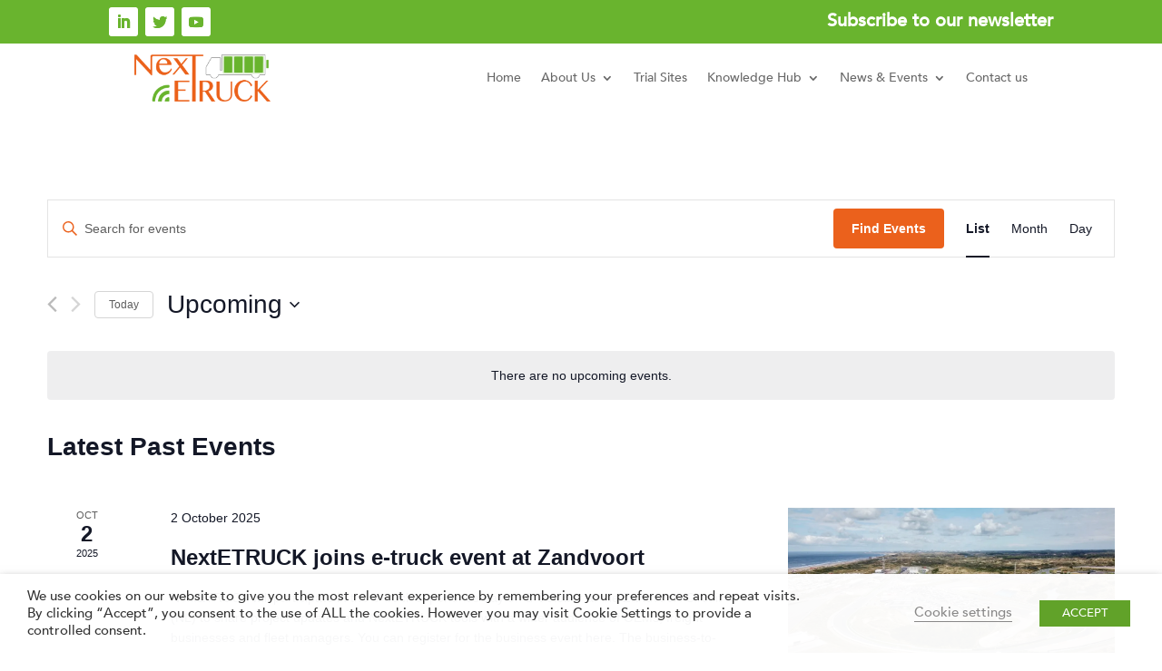

--- FILE ---
content_type: text/css
request_url: https://nextetruck.eu/wp-content/et-cache/global/et-divi-customizer-global.min.css?ver=1766962847
body_size: 503
content:
.sitebulletpoint li{background:url("/wp-content/uploads/2020/07/eCharge4Driver_bullet-point-icon.svg") no-repeat transparent;padding:0 0 15px 50px;list-style-type:none;margin-left:0;vertical-align:middle;line-height:1.2em}.provides_point_01 li{background:url("/wp-content/uploads/2020/07/provides_point_01.svg") no-repeat transparent;padding:20px 0 20px 105px;list-style-type:none;margin-left:0;vertical-align:middle;line-height:1.2em}.provides_point_02 li{background:url("/wp-content/uploads/2020/07/provides_point_02.svg") no-repeat transparent;padding:20px 0 20px 105px;list-style-type:none;margin-left:0px;vertical-align:middle;line-height:1.2em}.provides_point_03 li{background:url("/wp-content/uploads/2020/07/provides_point_03.svg") no-repeat transparent;padding:20px 0 20px 105px;list-style-type:none;margin-left:0px;vertical-align:middle;line-height:1.2em}#footer-news .et_pb_post{height:280px;background-color:#eb611c;margin-bottom:30px;padding-right:20px}#footer-news .entry-featured-image-url{height:280px;width:300px;float:left;margin-bottom:0px!important;margin-right:20px}#footer-news .entry-featured-image-url img{object-position:left}#footer-news .entry-featured-image-url img{object-fit:cover;height:280px;width:300px}#latest-news_blog .et_pb_post{height:250px;background-color:#EFEFEF;margin-bottom:30px;padding:25px 25px}#latest-news_blog .entry-featured-image-url{height:200px;width:300px;float:left;margin-bottom:0px!important;margin-right:20px}#latest-news_blog .entry-featured-image-url img{object-fit:cover;height:200px;width:300px}#latest-news_blog .post-meta{position:absolute;bottom:15px;left:345px}.library-media-image{float:left;margin-right:33px}.library_social_icon{float:left;padding-right:15px}.pre_left_topics{padding:0 40px;width:290px;margin-bottom:15px}.contact-us_form{width:315px;height:40px}.wpcf7-textarea{background-color:#EFEFEF;border:none}.wpcf7-form-control-wrap input{background-color:#EFEFEF;border:none}.contact-us_submit{background-color:#eb611c;height:40px;width:100%;color:#fff;font-size:18px;font-weight:bold;border:none}.contact-us_submit:hover{background-color:#fff;height:40px;width:100%;color:#eb611c;font-size:18px;font-weight:bold;border:solid 3px #eb611c}.contact-us_label{padding-bottom:10px;font-size:15px}.wpcf7-list-item input{background-color:#EFEFEF;border:none;width:20px;height:20px;box-shadow:none!important;border-radius:0px!important;margin-left:-20px}.litebox-container{top:5%!important;bottom:5%!important}html,body{overflow-x:hidden}@media only screen and (max-width:1250px){#et_mobile_nav_menu{display:block}#top-menu-nav{display:none}}.tribe-common .tribe-common-c-btn,.tribe-common a.tribe-common-c-btn{background-color:#eb611c!important}.tribe-events .tribe-events-c-ical__link{border:1px solid #eb611c!important;border-radius:4px;color:#eb611c!important}.tribe-events .tribe-events-c-ical__link:hover{background-color:#eb611c!important;color:#ffffff!important}.tribe-common .tribe-common-c-svgicon{color:#eb611c!important}.single-post .entry-content p{line-height:1.7em}

--- FILE ---
content_type: text/css
request_url: https://nextetruck.eu/wp-content/et-cache/4087/et-core-unified-cpt-4087.min.css?ver=1766962847
body_size: 566
content:
@font-face{font-family:"Avenir Black";font-display:swap;src:url("https://nextetruck.eu/wp-content/uploads/et-fonts/Avenir-Black.ttf") format("truetype")}@font-face{font-family:"Avenir";font-display:swap;src:url("https://nextetruck.eu/wp-content/uploads/et-fonts/Avenir-Medium.ttf") format("truetype")}.et-db #et-boc .et-l div.et_pb_section.et_pb_section_0_tb_header:hover{background-image:initial!important}.et-db #et-boc .et-l .et_pb_section_0_tb_header.et_pb_section{padding-top:0px;padding-bottom:0px;background-color:#69B42E!important}.et-db #et-boc .et-l div.et_pb_section.et_pb_section_0_tb_header{transition:background-color 300ms ease 0ms,background-image 300ms ease 0ms}.et-db #et-boc .et-l .et_pb_section_0_tb_header.et_pb_section:hover{background-color:#EB611C!important}.et-db #et-boc .et-l .et_pb_row_0_tb_header.et_pb_row{padding-top:0px!important;padding-right:0px!important;padding-bottom:0px!important;padding-left:20px!important;margin-top:0px!important;margin-bottom:0px!important;padding-top:0px;padding-right:0px;padding-bottom:0px;padding-left:20px}.et-db #et-boc .et-l .et_pb_row_0_tb_header,body.et-db #page-container .et-db #et-boc .et-l #et-boc .et-l .et_pb_row_0_tb_header.et_pb_row,body.et_pb_pagebuilder_layout.single.et-db #page-container #et-boc .et-l #et-boc .et-l .et_pb_row_0_tb_header.et_pb_row,body.et_pb_pagebuilder_layout.single.et_full_width_page.et-db #page-container #et-boc .et-l .et_pb_row_0_tb_header.et_pb_row{width:100%}.et-db #et-boc .et-l .et_pb_column_0_tb_header{width:30%!important}.et-db #et-boc .et-l ul.et_pb_social_media_follow_0_tb_header{padding-top:8px!important}body.et-db #page-container #et-boc .et-l .et_pb_section ul.et_pb_social_media_follow_0_tb_header .follow_button{color:#FFFFFF!important;font-size:15px}body.et-db #page-container #et-boc .et-l .et_pb_section ul.et_pb_social_media_follow_0_tb_header .follow_button:before,body.et-db #page-container #et-boc .et-l .et_pb_section ul.et_pb_social_media_follow_0_tb_header .follow_button:after{display:none!important}.et-db #et-boc .et-l ul.et_pb_social_media_follow_0_tb_header li a.icon{background-color:#fff!important}.et-db #et-boc .et-l .et_pb_social_media_follow_0_tb_header li.et_pb_social_icon a.icon:before{color:#69B42E}.et-db #et-boc .et-l .et_pb_column_1_tb_header{width:70%!important}body.et-db #page-container #et-boc .et-l .et_pb_section .et_pb_button_0_tb_header{color:#FFFFFF!important;border-width:0px!important;border-radius:0px;font-weight:700!important}.et-db #et-boc .et-l .et_pb_button_0_tb_header,.et-db #et-boc .et-l .et_pb_button_0_tb_header:after{transition:all 300ms ease 0ms}.et-db #et-boc .et-l .et_pb_section_1_tb_header.et_pb_section{padding-top:0px;padding-bottom:0px}.et-db #et-boc .et-l .et_pb_row_1_tb_header.et_pb_row{padding-top:0px!important;padding-right:20px!important;padding-bottom:0px!important;padding-left:20px!important;padding-top:0px;padding-right:20px;padding-bottom:0px;padding-left:20px}.et-db #et-boc .et-l .et_pb_menu_0_tb_header.et_pb_menu{background-color:#ffffff}.et-db #et-boc .et-l .et_pb_menu_0_tb_header.et_pb_menu .nav li ul,.et-db #et-boc .et-l .et_pb_menu_0_tb_header.et_pb_menu .et_mobile_menu,.et-db #et-boc .et-l .et_pb_menu_0_tb_header.et_pb_menu .et_mobile_menu ul{background-color:#ffffff!important}.et-db #et-boc .et-l .et_pb_menu_0_tb_header .et_pb_menu_inner_container>.et_pb_menu__logo-wrap,.et-db #et-boc .et-l .et_pb_menu_0_tb_header .et_pb_menu__logo-slot{width:180px;max-width:100%}.et-db #et-boc .et-l .et_pb_menu_0_tb_header .et_pb_menu_inner_container>.et_pb_menu__logo-wrap .et_pb_menu__logo img,.et-db #et-boc .et-l .et_pb_menu_0_tb_header .et_pb_menu__logo-slot .et_pb_menu__logo-wrap img{height:auto;max-height:none}.et-db #et-boc .et-l .et_pb_menu_0_tb_header .mobile_nav .mobile_menu_bar:before,.et-db #et-boc .et-l .et_pb_menu_0_tb_header .et_pb_menu__icon.et_pb_menu__search-button,.et-db #et-boc .et-l .et_pb_menu_0_tb_header .et_pb_menu__icon.et_pb_menu__close-search-button,.et-db #et-boc .et-l .et_pb_menu_0_tb_header .et_pb_menu__icon.et_pb_menu__cart-button{color:#000000}.et-db #et-boc .et-l .et_pb_social_media_follow_network_0_tb_header a.icon{background-color:#007bb6!important}.et-db #et-boc .et-l .et_pb_social_media_follow_network_1_tb_header a.icon{background-color:#00aced!important}.et-db #et-boc .et-l .et_pb_social_media_follow_network_2_tb_header a.icon{background-color:#a82400!important}@media only screen and (max-width:980px){body.et-db #page-container #et-boc .et-l .et_pb_section .et_pb_button_0_tb_header:after{display:inline-block;opacity:0}body.et-db #page-container #et-boc .et-l .et_pb_section .et_pb_button_0_tb_header:hover:after{opacity:1}.et-db #et-boc .et-l .et_pb_menu_0_tb_header.et_pb_menu .et_pb_menu__logo{padding:12px}}@media only screen and (max-width:767px){body.et-db #page-container #et-boc .et-l .et_pb_section .et_pb_button_0_tb_header{font-size:16px!important}body.et-db #page-container #et-boc .et-l .et_pb_section .et_pb_button_0_tb_header:after{display:inline-block;opacity:0;font-size:1.6em}body.et-db #page-container #et-boc .et-l .et_pb_section .et_pb_button_0_tb_header:hover:after{opacity:1}body.et_button_custom_icon.et-db #page-container #et-boc .et-l .et_pb_button_0_tb_header:after{font-size:16px}.et-db #et-boc .et-l .et_pb_menu_0_tb_header.et_pb_menu .et_pb_menu__logo{padding:12px}}

--- FILE ---
content_type: text/css
request_url: https://nextetruck.eu/wp-content/et-cache/4087/et-core-unified-cpt-deferred-4087.min.css?ver=1766962847
body_size: -154
content:
@font-face{font-family:"Avenir Black";font-display:swap;src:url("https://nextetruck.eu/wp-content/uploads/et-fonts/Avenir-Black.ttf") format("truetype")}@font-face{font-family:"Avenir";font-display:swap;src:url("https://nextetruck.eu/wp-content/uploads/et-fonts/Avenir-Medium.ttf") format("truetype")}

--- FILE ---
content_type: text/css
request_url: https://nextetruck.eu/wp-content/et-cache/3313/et-core-unified-cpt-deferred-3313.min.css?ver=1766962847
body_size: -141
content:
@font-face{font-family:"Avenir Black";font-display:swap;src:url("https://nextetruck.eu/wp-content/uploads/et-fonts/Avenir-Black.ttf") format("truetype")}@font-face{font-family:"Avenir";font-display:swap;src:url("https://nextetruck.eu/wp-content/uploads/et-fonts/Avenir-Medium.ttf") format("truetype")}@font-face{font-family:"Avenir Light";font-display:swap;src:url("https://nextetruck.eu/wp-content/uploads/et-fonts/Avenir-Light.ttf") format("truetype")}

--- FILE ---
content_type: text/javascript
request_url: https://nextetruck.eu/wp-content/plugins/dg-blog-carousel/scripts/frontend-bundle.min.js?=1727678802
body_size: 517
content:
!function(e){var r={};function o(t){if(r[t])return r[t].exports;var n=r[t]={i:t,l:!1,exports:{}};return e[t].call(n.exports,n,n.exports,o),n.l=!0,n.exports}o.m=e,o.c=r,o.d=function(e,r,t){o.o(e,r)||Object.defineProperty(e,r,{configurable:!1,enumerable:!0,get:t})},o.n=function(e){var r=e&&e.__esModule?function(){return e.default}:function(){return e};return o.d(r,"a",r),r},o.o=function(e,r){return Object.prototype.hasOwnProperty.call(e,r)},o.p="/",o(o.s=10)}({0:function(e,r){},10:function(e,r,o){o(0),e.exports=o(11)},11:function(e,r){jQuery(function(e){e(".dgbc_blog_carousel").each(function(e,r){var o=r.querySelector(".swiper-container"),t=r.querySelector(".dgbc_carousel_wrapper").dataset,n=Number(t.spacing.replace(/[^0-9.]/g,"")),s="on"==t.arrow&&{nextEl:".dg-bc-arrow-next-"+t.order,prevEl:".dg-bc-arrow-prev-"+t.order},l="on"==t.dots&&{el:".dg-bc-dots-"+t.order,clickable:!0},a={rotate:Number(parseInt(t.coverflow)),stretch:0,depth:100,modifier:1,slideShadows:"off"!==t.shadow},i=new Swiper(o,{slidesPerView:Number(t.xlarge),slidesPerGroup:"on"==t.multislide?Number(t.xlarge):1,spaceBetween:n>=0?n:"0",speed:Number(t.speed),navigation:s,pagination:l,slideClass:"dgbc_post_item",wrapperClass:"swiper-wrapper",centeredSlides:"on"==t.centermode,loop:"on"==t.loop,autoplay:"on"==t.autoplay&&{delay:Number(t.autoplay_speed)},effect:t.effect,coverflowEffect:"coverflow"==t.effect?a:null,observer:!0,observeParents:!0,observeSlideChildren:!0,setWrapperSize:!0,cache:!1,breakpoints:{1920:{slidesPerView:Number(t.desktop),slidesPerGroup:"on"==t.multislide?Number(t.desktop):1},980:{slidesPerView:Number(t.tablet),slidesPerGroup:"on"==t.multislide?Number(t.tablet):1},767:{slidesPerView:Number(t.mobile),slidesPerGroup:"on"==t.multislide?Number(t.mobile):1}}});"on"==t.hoverpause&&"on"==t.autoplay&&(o.addEventListener("mouseover",function(){i.autoplay.stop()}),o.addEventListener("mouseout",function(){i.autoplay.start()}))})})}});

--- FILE ---
content_type: text/javascript
request_url: https://nextetruck.eu/wp-content/plugins/popups-for-divi/scripts/front.min.js?=1744641019
body_size: 20223
content:
var divimode_front=function(){"use strict";!function(e,t,i){var a=t.DiviArea=t.DiviArea||{},n=a.Utils=a.Utils||{},r=a.Debug=a.Debug||{},o=a.Hooks=a.Hooks||{},s=!1,l=null,d=null,c=0;function p(t,i,a){var n,r;for(Array.isArray(t)&&(t=e(t).map(e.fn.toArray)),t=e(t),i=i.split(/\s+/),n=0;n<t.length;n++)for(r=0;r<i.length;r++)a(t[n],i[r])}function u(e){var i=n.getOption("storageMethod").toString().toLowerCase();return"none"!==(i=(i=a.applyFilters("storage_method",i,e)).toString().toLowerCase().trim())&&"cookie"!==i&&"local"!==i&&(i="auto"),"auto"===i&&(i=t.localStorage?"local":"cookie"),i}n.getOption=function(e){var t=null;if(void 0!==DiviAreaConfig[e])t=DiviAreaConfig[e];else{var i=e.toLowerCase().replace(/[^a-z0-9]/g,"");for(var a in DiviAreaConfig)if(DiviAreaConfig.hasOwnProperty(a)&&a.toLowerCase().replace(/[^a-z0-9]/g,"")===i){t=DiviAreaConfig[a];break}}var r=n.sanitizeHookName(e);return o.silent().applyFilters("get_option_"+r,t)},n.toBool=function(e,t){return void 0===t&&(t=!0),null==e?!!t:!0===e||!1===e?e:("string"==typeof e&&(e=e.toLowerCase()),0!==e&&"0"!==e&&"n"!==e[0]&&"f"!==e[0]&&"off"!==e&&(1===e||"1"===e||"y"===e[0]||"t"===e[0]||"on"===e||!!t))},n.toMilliseconds=function(e){var t,i=parseFloat(e,10),a=e.match(/m?s/);switch(a&&(a=a[0]),a){case"s":t=1e3*i;break;case"ms":t=i;break;default:t=0}return t},n.sanitizeHookName=function(e){return e.toLowerCase().replace(/-/g,"_").replace(/[^a-z0-9_]+/,"")},n.showOnViewport=function(i){var a=e(t).innerWidth();return!i||!!(a<768?Array.isArray(i)?i[2]:i.getData("onmobile"):a<981?Array.isArray(i)?i[1]:i.getData("ontablet"):Array.isArray(i)?i[0]:i.getData("ondesktop"))},n.getPositionType=function(e){if("HTML"===e.prop("tagName"))return"static";var t=e.css("position");return"fixed"===t?"fixed":"absolute"===t?"absolute":n.getPositionType(e.offsetParent())},n.isTrue=function(e,t){if(void 0===e)return!!t;if(null===e||!1===e||0===e)return!1;if(!0===e||1===e)return!0;if(!isNaN(e))return 0!==parseInt(e);if("string"==typeof e){return-1!==["1","on","yes","true","active","checked"].indexOf(e.toLowerCase())}return n.isEmpty(e)},n.setLocalData=function(e,t,i){e=e.replace(/^_da_/,""),i&&!isNaN(i)||(i=525600);var r=n.sanitizeHookName(e),o=u(e);if(t=a.applyFilters("set_data",t,e),t=a.applyFilters("set_data_"+r,t,e),i=a.applyFilters("set_data_expire",i,e,t),i=a.applyFilters("set_data_expire_"+r,i,e,t),!1===t||i<0)"local"===o?localStorage.removeItem("_da_"+e):"cookie"===o&&n.setCookie("_da_"+e,null,-1);else if("local"===o){var s=new Date;s=s.setMinutes(s.getMinutes()+i),localStorage.setItem("_da_"+e,s+":"+t)}else"cookie"===o&&n.setCookie("_da_"+e,t,i)},n.getLocalData=function(e){var t="",i=u(e=e.replace(/^_da_/,""));if("local"===i){var r=localStorage.getItem("_da_"+e);if(r){var o=r.split(":"),s=parseInt(o.shift()),l=o.join(":");s>new Date?t=l:localStorage.removeItem("_da_"+e)}}else"cookie"===i&&(t=n.getCookie("_da_"+e));var d=n.sanitizeHookName(e);return t=a.applyFilters("get_data",t,e),t=a.applyFilters("get_data_"+d,t,e)},n.setCookie=function(e,t,a){var n=escape(t);if(a>0){var r=new Date;r.setMinutes(r.getMinutes()+a),n+="; expires="+r.toUTCString()}else a<0&&(n+="; expires=expires=Thu, 01 Jan 1970 00:00:01 GMT");i.cookie=e+"="+n+"; path=/"},n.getCookie=function(e){var t,a,n,r=i.cookie.split(";");for(t=0;t<r.length;t++)if(a=r[t].substr(0,r[t].indexOf("=")),n=r[t].substr(r[t].indexOf("=")+1),(a=a.replace(/^\s+|\s+$/g,""))===e)return unescape(n);return!1},n.getUrlParam=function(e){if(null===d){d={};var i=t.location.search.slice(1);if(i)for(var a=(i=i.split("#")[0]).split("&"),n=0;n<a.length;n++){var r=a[n].split("="),o=r[0],s=void 0===r[1]||r[1];if(o=o.toLowerCase(),"string"==typeof s&&(s=s.toLowerCase()),o.match(/\[(\d+)?\]$/)){var l=o.replace(/\[(\d+)?\]/,"");if(d[l]||(d[l]=[]),o.match(/\[\d+\]$/)){var c=/\[(\d+)\]/.exec(o)[1];d[l][c]=s}else d[l].push(s)}else d[o]?d[o]&&"string"==typeof d[o]?(d[o]=[d[o]],d[o].push(s)):d[o].push(s):d[o]=s}}return e?d[e]:Object.assign({},d)},n.getWindow=function(t){return e.isWindow(t)?t:9===t.nodeType&&(t.defaultView||t.parentWindow)},n.getClientRect=function(i){var a={top:0,left:0,width:0,height:0,bottom:0,right:0};if(!i.length)return a;var n,r=(i=i[0]).ownerDocument.documentElement,o=t.pageXOffset||r.scrollLeft,s=t.pageYOffset||r.scrollTop;if(!e.contains(r,i))return a;try{n=i.getBoundingClientRect()}catch(e){}return!n||n.right===n.left&&n.top===n.bottom||(a.top=n.top+s-(r.clientTop||0),a.left=n.left+o-(r.clientLeft||0),a.width=n.right-n.left,a.height=n.bottom-n.top,a.bottom=a.top+a.height,a.right=a.left+a.width),a},n.bindPassiveEvent=function(e,t,i){var a;a=!!s&&{passive:!1,capture:!1},p(e,t,(function(e,t){e.addEventListener(t,i,a)}))},n.unbindPassiveEvent=function(e,t,i){var a;a=!!s&&{passive:!1,capture:!1},p(e,t,(function(e,t){e.removeEventListener(t,i,a)}))},n.observePosition=function(e,t){if(e&&e.length){e.data("da-pos-observer")||e.data("da-pos-observer",{cb:[]});var i=e.data("da-pos-observer"),a={};if(!i.observer){function t(){var t=n.getClientRect(e);a.left===t.left&&a.top===t.top&&a.width===t.width&&a.height===t.height||r(a=t)}function r(t){for(var a=0;a<i.cb.length;a++)i.cb[a].call(e[0],t)}i.observer=setInterval(t,120)}i.cb.push(t)}},n.unobservePosition=function(e,t){if(e&&e.length&&e.data("da-pos-observer")){for(var i=e.data("da-pos-observer"),a=i.cb.length-1;a>=0;a--)t===i.cb[a]&&i.cb.splice(a,1);i.cb.length||(clearInterval(i.observer),i.observer=0)}},n.init=function(){var n,o={popupSelector:".et_pb_section.popup",fullHeightClass:"full-height",openPopupClass:"da-overlay-visible",overlayClass:"da-overlay",modalIndicatorClass:"is-modal",blockingIndicatorClass:"is-blocking",exitIndicatorClass:"on-exit",hoverTriggerClass:"on-hover",clickTriggerClass:"on-click",activePopupClass:"is-open",noCloseClass:"no-close",altCloseClass:"close-alt",notMobileClass:"not-mobile",notTabletClass:"not-tablet",notDesktopClass:"not-desktop",withCloseClass:"with-close",withLoaderClass:"with-loader",singletonClass:"single",darkModeClass:"dark",noShadowClass:"with-shadow",closeButtonClass:"da-close",popupWrapperClass:"area-outer-wrap",defaultShowCloseButton:!0,idAttrib:"data-popup",triggerClassPrefix:"show-popup-",baseContext:"body",triggerCloseClass:"close",zIndex:1e6,onExitDelay:2e3,animateSpeed:300,debug:!1,debugVerbose:!1,storageMethod:"auto",areaPrefix:"",ajaxUrl:"/wp-admin/admin-ajax.php",initializeOnEvent:"et_pb_after_init_modules"},l="";if(function(){try{var e={get passive(){return s=!0,!1}};t.addEventListener("test",null,e),t.removeEventListener("test",null,e)}catch(e){s=!1}}(),e.support.getBoundingClientRect="getBoundingClientRect"in i.documentElement,(n=t.DiviAreaConfig)&&"object"==typeof n||(n=o),t.DiviPopupData)for(l in DiviPopupData)DiviPopupData.hasOwnProperty(l)&&(n[l]=DiviPopupData[l]);for(l in o)void 0===n[l]&&(n[l]=o[l]);for(l in n)n.hasOwnProperty(l)&&n[l].replace&&(n[l]=n[l].replace(/^[\s\xA0]+|[\s\xA0]+$/g,""));n.zIndex=parseInt(n.zIndex.toString())||o.zIndex,n.onExitDelay=parseInt(n.onExitDelay.toString())||o.onExitDelay,n.animateSpeed=parseInt(n.animateSpeed.toString())||o.animateSpeed,n.debug=!!n.debug,n.defaultShowCloseButton=!!n.defaultShowCloseButton,(!n.triggerClassPrefix||n.triggerClassPrefix.length<3)&&(n.triggerClassPrefix=!1),"body"===n.baseContext&&(1===e("#et_builder_outer_content").length?(n.baseContext="#et_builder_outer_content",r.info("🎚 Divi plugin detected.","Inject Areas into #et_builder_outer_content")):1===e("body.et_divi_theme #page-container").length?(n.baseContext="#page-container",r.info("🎚 Divi theme detected.","Inject Areas into #page-container")):1===e(".et-db #et-boc").length&&(n.baseContext=".et-db #et-boc",r.info("🎚 Divi theme detected.","Inject Areas into #et-boc"))),"body"===n.baseContext||e(n.baseContext).length||(n.baseContext="body",r.info("🎚 Invalid baseContext given.","Inject Areas into body instead.")),t.DiviAreaConfig=t.DiviPopupData=a.applyFilters("init_options",n)},n.initErrorLogging=function(e){var i=function(e,t,i){if(!e[t]||!e[t].__dm_orig__){var a=e[t],n=void 0;for(var r in e[t]=function(){var e=!1;try{e=i.apply(this,arguments)}finally{!e&&a&&(n=a.apply(this,arguments))}return n},a)a.hasOwnProperty(r)&&(e[t][r]=a[r]);e[t].__dm_orig__=a}},n=function(){var e=arguments,i=!1;if(arguments[0]&&"[DiviAreas]"===arguments[0])return!1;for(var n=0;n<arguments.length;n++)if("object"==typeof e[n]&&e[n]&&e[n].message&&e[n].stack){i=e[n];break}if(i){var r=[],o=i.stack.toString().split("\n");if(r.push("divimode.com Anonymized Error Report"),r.push("-".repeat(30)),r.push(i.name),i.message?r.push(i.message):r.push("-"),r.push(""),o&&o.length>1)for(var s=0;s<o.length;s++){var l=o[s];if(l.match(/(\/wp-includes\/|\/jquery\.js)/))break;l.match(/\.js/)&&(l=(l=(l=l.replace(/^\s+|\s+$/g,"")).replace(/https?:.*?\/wp-content/g,"")).replace(/\.js\?[\w=&_\-\.]*/g,".js"),r.push(l))}if(a.info&&(r.push(""),r.push("js api:"+a.info)),t.DiviAreaConfig&&DiviAreaConfig.sys&&DiviAreaConfig.sys.plugin)for(var d in r.push(""),DiviAreaConfig.sys)try{r.push(d+": "+DiviAreaConfig.sys[d])}catch(e){}r.push("-".repeat(30));var c=console.error.__dm_orig__||console.error;return console.log(""),c("✋ "+r.join("\n| ")),console.log(""),!0}return!1};i(e,"onerror",n),i(e.console,"error",n)},n.toPixel=function(e,a,n){if(l||((l={}).PPI=void 0,l.getPPI=function(){return l.PPI=l.PPI||l.getSizeBrutal("in",i.body),l.PPI},l.parseUnit=function(e){var t=[0,""];return e=String(e),t[0]=parseFloat(e,10),t[1]=e.match(/[\d.\-\+]*\s*(.*)/)[1]||"",t},l.getPropertyInPx=function(e,t){var i=l.parseUnit(getComputedStyle(e).getPropertyValue(t));return i[0]*l.conversionFactor(i[1],e)},l.getSizeBrutal=function(e,t){var a=i.createElement("div");a.style.height="128"+e,t.appendChild(a);var n=l.getPropertyInPx(a,"height")/128;return t.removeChild(a),n},l.conversionFactor=function(e,a){switch(e=(e+""||"px").trim().toLowerCase()){case"%":return a.clientHeight/100;case"ch":case"ex":return l.getSizeBrutal(e,a);case"em":return l.getPropertyInPx(a,"font-size");case"rem":return l.getPropertyInPx(i.body,"font-size");case"vw":return t.innerWidth/100;case"vh":return t.innerHeight/100;case"vmin":return Math.min(t.innerWidth,t.innerHeight)/100;case"vmax":return Math.max(t.innerWidth,t.innerHeight)/100;case"in":return l.getPPI();case"cm":return l.getPPI()/2.54;case"mm":return l.getPPI()/25.4;case"pt":return l.getPPI()/72;case"pc":return l.getPPI()/6;case"px":return 1}return 0}),!e)return 0;if((n=n||i.body)!==t&&n!==i||(n=i.body),!isNaN(e)){if(a){var r=l.conversionFactor(a,n);return"number"==typeof r?e*r:0}return e}return 0},n.getStyleDef=function(e,o,s){var l,d,c="",p=!1,u=[],f=[],h="StyleDef "+o;if(r.profile(h,{el:e}),l=t.innerWidth<=980?t.innerWidth>767?"tablet":"phone":"desktop","string"==typeof e){var g=e.split(" "),v=a.getArea(g.shift());if(!v)return r.profile(h,!1),"";e=v.get(g.join(" "))[0]}if(e&&e instanceof jQuery&&(e=e.get(0)),!e||t.HTMLElement&&!e instanceof HTMLElement)return r.profile(h,!1),"";if(e.style&&""!==e.style[o])return r.profile(h,"Use inline style"),r.profile(h,!1),e.style[o];if(e._DAStyles||(e._DAStyles={}),!e._DAStyles[l])for(e._DAStyles[l]=[],r.profile(h,'Before "_getRelevantRules()"'),function(e){var t,a,n;for(d=0;d<i.styleSheets.length;d++)for(y(i.styleSheets[d]);t=u.shift();)if(t.styleSheet)y(t.styleSheet);else if(t.media)y(t);else if(t.selectorText)for(n=t.selectorText.split(","),a=0;a<n.length;a++)if(n[a]&&!(n[a].indexOf(":")>0)){try{if(!e.matches(n[a]))continue}catch(e){continue}f.push(t);break}}(e),r.profile(h,'After "_getRelevantRules()"'),d=f.length-1;d>=0;d--)e._DAStyles[l].push({selectorText:f[d].selectorText,style:f[d].style});for(r.profile(h,"Start to evaluate relevant rules"),d=0;d<e._DAStyles[l].length;d++){var m=e._DAStyles[l][d];if((!s||!s.length||-1===s.indexOf(m.selectorText))&&""!==m.style[o]){var b=n.getCssSpecificity(m.selectorText,m.style[o]);n.compareCssSpecificity(b,p)>0&&(p=b,c=m.style[o])}}return r.profile(h,!1),c;function y(e){try{var i=e.media&&e.media.mediaText;if(e.disabled||i&&!t.matchMedia(i).matches)return;Array.prototype.unshift.apply(u,function(e){if(null==e)return[];try{return"function"==typeof Array.from?Array.from(e):[].slice.call(e)}catch(e){return[]}}(e.cssRules))}catch(e){}}},n.getCssSpecificity=function(e,t){var i=e.split(",");if(i.length>1){for(var a,r=[],o=0;o<i.length;o++)a=n.getCssSpecificity(i[o]),n.compareCssSpecificity(a,r)>0&&(r=a);return r}var s,l=e,d={a:0,b:0,c:0};function c(e,t){var i,a,n,r,o;if(e.test(l))for(a=0,n=(i=l.match(e)).length;a<n;a+=1)d[t]+=1,r=i[a],l.indexOf(r),o=r.length,l=l.replace(r,Array(o+1).join(" "))}function p(e){var t,i,a,n;if(e.test(l))for(i=0,a=(t=l.match(e)).length;i<a;i+=1)n=t[i],l=l.replace(n,Array(n.length+1).join("A"))}s="string"==typeof t&&t.indexOf("!important")>0;p(/\\[0-9A-Fa-f]{6}\s?/g),p(/\\[0-9A-Fa-f]{1,5}\s/g),p(/\\./g);var u=/{[^]*/gm;if(u.test(l))for(var f=l.match(u),h=0,g=f.length;h<g;h+=1)l=l.replace(f[h],Array(f[h].length+1).join(" "));return c(/(\[[^\]]+\])/g,"b"),c(/(#[^#\s\+>~\.\[:\)]+)/g,"a"),c(/(\.[^\s\+>~\.\[:\)]+)/g,"b"),c(/(::[^\s\+>~\.\[:]+|:first-line|:first-letter|:before|:after)/gi,"c"),c(/(:(?!not|global|local)[\w-]+\([^\)]*\))/gi,"b"),c(/(:(?!not|global|local)[^\s\+>~\.\[:]+)/g,"b"),l=(l=(l=(l=(l=(l=l.replace(/[\*\s\+>~]/g," ")).replace(/[#\.]/g," ")).replace(/:not/g,"    ")).replace(/:local/g,"      ")).replace(/:global/g,"       ")).replace(/[\(\)]/g," "),c(/([^\s\+>~\.\[:]+)/g,"c"),[s?1:0,d.a,d.b,d.c]},n.compareCssSpecificity=function(e,t){for(var i=0;i<4;i+=1){var a=parseInt(isNaN(e[i])?0:e[i]),n=parseInt(isNaN(t[i])?0:t[i]);if(a<n)return-1;if(a>n)return 1}return 0},n.getUniqueId=function(){if(!c){c=16777215&+new Date;var e=Math.floor(256*Math.random())<<24>>>0;c=(c|e)>>>0}return(++c).toString(16).padStart(8,"0")}}(jQuery,window,document),window.DiviAreaItem=function(e,t){var i,a,n,r,o,s,l,d,c,p=jQuery,u=window.DiviArea,f=u.Core,h=u.Utils,g=u.Debug,v=u.UI,m=u.Data,b=this,y=window.ResizeObserver||window.WebKitResizeObserver,A=p(e),_={},w={hideclose:!1,showclose:!0,notmobile:!1,onmobile:!0,nottablet:!1,ontablet:!0,notdesktop:!1,ondesktop:!0,closealt:!1,notmodal:!0,ismodal:!1,notblocking:!1,isblocking:!1,triggerexit:!1,shadow:!0,noshadow:!1,darkmode:!1,singleton:!1,static:!1,withloader:!1,pushcontent:!1},D={hideclose:"showclose",notdesktop:"ondesktop",notmobile:"onmobile",notmodal:"ismodal",notblocking:"isblocking",nottablet:"ontablet",shadow:"noshadow",dynamic:"static"},C={},x=null,k=null,I=0,O=null,P=null,T=null,S={};function H(){for(var e in i=A.attr("id"),n=h.sanitizeHookName(i),r=L(t),o=A.closest(document.documentElement).length,s=o&&A[0].getClientRects().length,a=[],l={},d=!1,c=h.getUniqueId(),g.debug("Area Type",b.theType()),g.debug("Area ID",b.theId()),g.debug("Area Hook",b.theKey()),K(A),b.setData("zIndex",0),b.setData("container",p("body")),b.setData("hasShowAnim",!0),b.setData("position","center-center"),b.setData("positionV","center"),b.setData("positionH","center"),b.setData("overflow","clip"),b.setData("size","auto"),b.setData("animationSpeedIn",h.getOption("animateSpeed")),b.setData("animationSpeedOut",h.getOption("animateSpeed")),w)void 0!==A.data("da-"+e)?(b.setData(h.toBool(A.data("da-"+e))),A.removeAttr("data-da-"+e)):void 0!==A.data(e)?(b.setData(h.toBool(A.data(e))),A.removeAttr("data-"+e)):b.setData(e,w[e]);var u={};for(var f in u[h.getOption("notMobileClass")]=["onmobile",!1],u[h.getOption("notTabletClass")]=["ontablet",!1],u[h.getOption("notDesktopClass")]=["ondesktop",!1],u[h.getOption("noCloseClass")]=["showclose",!1],u[h.getOption("withCloseClass")]=["showclose",!0],u[h.getOption("altCloseClass")]=["closealt",!0],u[h.getOption("modalIndicatorClass")]=["ismodal",!0],u[h.getOption("blockingIndicatorClass")]=["isblocking",!0],u[h.getOption("exitIndicatorClass")]=["triggerexit",!0],u[h.getOption("noShadowClass")]=["noshadow",!0],u[h.getOption("darkModeClass")]=["darkmode",!0],u[h.getOption("singletonClass")]=["singleton",!0],u[h.getOption("withLoaderClass")]=["withloader",!0],u)if(A.hasClass(f)){var m=u[f];b.setData(m[0],m[1]),A.removeClass(f)}v.initializeAreaAnimation(b),E(),j(),z(),b.addActionOnce("pre_init_area",N),b.addAction("setup_area",q,2),b.addAction("cleanup_area",q),y&&(O=new y((function(){var e=A[0].scrollHeight-A[0].clientHeight;e>0&&e-A[0].scrollTop<1&&(A[0].scrollTop-=1),l.width=0,l.height=0,l.contentWidth=0,l.contentHeight=0,Q("resize",B)}),{box:"border-box"}),P=new y((function(){l.wrapperWidth=0,l.wrapperHeight=0,Q("resize",B)}),{box:"border-box"})),A.on("resize",(function(){return Q("resize",B)})),x.on("resize",(function(){return Q("resize",B)})),X()}function z(){A.attr("data-da-area",i),x.attr("data-da-area",i),x.attr("data-da-registered",1),x.attr("data-da-type",b.theType()),x.attr("data-da-close-btn",b.getData("showclose")?"yes":"no"),x.attr("data-da-close-bg",b.getData("closeAlt")?"none":"solid"),x.attr("data-da-loader",b.getData("withLoader")?"yes":"no"),x.attr("data-da-shadow",b.getData("shadow")?"yes":"no"),x.attr("data-da-color",b.getData("darkMode")?"dark":"light"),x.attr("data-da-overflow",b.getData("overflow")),x.attr("data-da-size",b.getData("size"));var e=b.getData("wrapClasses");e&&x.addClass(e),Q("position",b.setPosition),b.doAction("refresh_area")}function F(){if(b.isVisible()){A.find("."+h.getOption("closeButtonClass")).off(".da");var e=function(e,t){return g.debug("Click on",t,"close-button"),b.doAction("close_area",b,t),e.preventDefault(),!1};x.find("div ."+h.getOption("triggerCloseClass")).off(".da").on("click.da",(function(t){return e(t,"custom")})),k.find("a").off(".da").on("click.da",(function(t){return e(t,"default")})),p(window).on("resize",U),b.addAction("close_area",W)}else x.find("div ."+h.getOption("triggerCloseClass")).off(".da"),k.find("a").off(".da"),p(window).off("resize",U),b.removeAction("close_area")}function N(){for(var e=b.theId(!0),t=b.getNames(),i=h.getOption("areaPrefix"),a=h.getOption("triggerClassPrefix"),n=h.getOption("idAttrib"),r=h.getOption("hoverTriggerClass"),o=['[href="'+b.theId()+'"]','[href="#popup:'+e+'"]',"."+e,"."+a+e,"["+n+'="'+e+'"]'],s=0;s<t.length;s++){var l=t[s],d=t[s].replace(i,"");o.push('[href="#'+l+'"]'),o.push("."+l),o.push("["+n+'="'+l+'"]'),o.push('[href="#'+d+'"]'),o.push("."+d),o.push("["+n+'="'+d+'"]')}for(var c=[],p=0;p<o.length;p++)c.push(o[p]+"."+r);b.addTrigger("on-hover","hover",{selector:c}),b.addTrigger("on-click","click",{selector:o}),b.getData("triggerexit")&&b.addTrigger("on-exit","exit"),u.Pro&&b.addTrigger("on-hash","hash")}function M(e){b.isVisible()?b.getData("hasShowAnim")?(g.info("✨ Animate the area (show)",b.theId()),v.animateArea(b,"show",(function(){return function(e){b.getData("showclose")&&(g.debug("Show the default close button"),k.show()),e()}(e)}))):e():b.getData("hasShowAnim")?(k.hide(),g.info("✨ Animate the area (hide)",b.theId()),v.animateArea(b,"hide",e)):e()}function j(){if(!k){var e=h.getOption("closeButtonClass"),t=e+"-wrap";k=p("<span>").addClass(t).appendTo(x),p("<a>").attr("href","#close").addClass(e).html("&times;").appendTo(k),k.hide(),b.doAction("area_close_button",k)}}function E(){if(!x){var e=h.getOption("popupWrapperClass");(x=A.parent()).hasClass(e)||(A.wrap("<div>"),(x=A.parent()).addClass(e)),x.detach().appendTo("body"),K(x),b.doAction("area_wrap",x,b)}}function V(){var e=this;I&&clearTimeout(I),I=setTimeout((function(){I=0,e.inDom()&&z()}),20)}function L(e){return e.toLowerCase().trim().replace(/-/g,"")}function W(e,t){var i=this,a=!1;if(a=i.applyFilters("ignore_close_area",a,i,t))return g.debug("Ignored, manually cancelled in filter"),!0;u.hide(i)}function U(){l.windowWidth=0,l.windowHeight=0,l.wrapperWidth=0,l.wrapperHeight=0,Q("resize",B)}function B(){if(b.isVisible()){var e=b.getSize(),t=[e.width,e.height,e.contentWidth,e.contentHeight,e.windowWidth,e.windowHeight].join("-");if(_._resizeState!==t){if(_._resizeState=t,k.css({width:e.width,height:e.height}),(b.isType("popup")||b.isType("flyin"))&&"show"!==b.getData("overflow")&&"full_height"!==b.getData("size")&&"full_screen"!==b.getData("size")){var i="auto"===b.getData("size")?20:0;if(x.attr("data-da-size-full-height"))e.windowHeight-e.contentHeight>=i&&(x.removeAttr("data-da-size-full-height"),x.removeClass(h.getOption("fullHeightClass")));else e.windowHeight-e.contentHeight<i&&(x.attr("data-da-size-full-height",1),x.addClass(h.getOption("fullHeightClass")))}Q("position",b.setPosition)}}}function R(e,t){var i,a="";if(t||""===(a=h.getStyleDef(x[0],e))&&(a=h.getStyleDef(A[0],e)),""===a){var n=x.find(".et_pb_section");for(i=0;i<n.length&&!a;i++)a=h.getStyleDef(n[i],e,['[class*="et_pb_section_dap_"]'])}return a}function Y(){var e=R("width",!1),t=R("max-width",!0);e&&"auto"!==e||(b.isType("popup")||x.css("width","100%"),A.css("width","100%")),t&&A.css("max-width",t)}function Q(e,t){var i=this;S[e]||(S[e]=window.setTimeout((function(){S[e]=!1,t.apply(i)}),4))}function K(e){e.data("isArea",!0),e.data("area",b),e.data("areaConfig",_),e.getArea=function(){return b},e[0].DiviAreaItem=b,e[0].DiviAreaConfig=_}function X(){u.Pro&&u.Pro.trackEvent&&(b.getData("static")||b.applyFilters("disable_tracking",b.getData("disable-tracking"))||u.Pro.initTracking(b))}function q(e){void 0===e&&(e=!1),e&&e.type?b.setData("event",e):b.setData("event",!1)}function $(){}this.theId=function(e){return e?i:"#"+i},this.postId=function(){var e=h.getOption("areaPrefix");if(!e||0!==i.indexOf(e))return 0;var t=parseInt(i.replace(e,""));return isNaN(t)?0:t},this.theSession=function(){return c},this.theKey=function(){return n},this.hasId=function(e){var t=h.getOption("areaPrefix");if(e=e.toString().replace(/^#/,""),i===e)return!0;var n=this.postId().toString();if(n&&n===e)return!0;for(var r=0;r<a.length;r++){if(a[r]===e)return!0;if(a[r].replace(t,"")===e)return!0}return!1},this.theType=function(){return r},this.isType=function(e){if(!e)return!0;if("string"!=typeof e)throw new Error("DiviAreaItem.isType() expects a string parameter. Given value is a "+typeof e);if((e=L(e))===r)return!0;if("any"===e||"all"===e)return!0;for(var t=0===e.indexOf("not:"),i=e.replace(/^not:\s*/,"").split(/\s*,\s*/),a=0;a<i.length;a++)if(i[a]===r)return!t;return t},this.addName=function(e){if("string"==typeof e)-1===a.indexOf(e)&&(a.push(e.replace(/^#/,"")),b.isPrepared()&&Q("triggers",N));else if(Array.isArray(e))for(var t=0;t<e.length;t++)this.addName(e[t])},this.getNames=function(){return a.slice()},this.allIds=function(){return[this.theId(!0)].concat(a)},this.show=function(e){this.setData("opencount",this.getData("opencount")+1||1),g.group("Show Area",this.theId()),this.setData("hasShowAnim",!this.isVisible()),this.doAction("setup_area",e),f.attachArea(this),f.reOrderAreas(),g.group()},this.trigger=function(e,t){var i=this,a=this.isPrepared(!0);this.applyFilters("before_trigger",!1,e)||function(e){var t=new Promise((function(e){return e()}));return t=(t=t.then((function(){return new Promise((function(e,t){h.showOnViewport(b)?e():t("Area is not available on this device")}))}))).then((function(){return new Promise((function(e,t){u.isClosed(b)?t("Area is still marked as closed"):e()}))})),e&&e.dev&&(t=t.then((function(){return new Promise((function(t,i){h.showOnViewport(e.dev)?t():i("Do not trigger area on current device")}))}))),b.applyFilters("area_trigger_conditions",t)}(this).then((function(){i.applyFilters("before_trigger_show",!1,e)||i.show(e)})).catch((function(e){g.info.apply(g,["Trigger failed",i.theId()].concat(e)),a||i.detach()}))},this.hide=function(){this.setData("hasShowAnim",!0),this.doAction("cleanup_area"),this.setData("event",void 0),g.debug("Close Area and unlink event handlers:",this.theId()),f.detachArea(this),f.reOrderAreas()},this.get=function(e){return e?p(e,A):A},this.getWrap=function(){return x},this.getCloseButton=function(){return k},this.focus=function(){var e=h.getOption("activePopupClass");f.activateContainer(A),b.hasClass(e)||(b.addClass(e),b.doAction("focus_area"))},this.blur=function(){var e=h.getOption("activePopupClass");b.hasClass(e)&&(b.removeClass(e),b.doAction("blur_area"))},this.attach=function(){if(V(),b.isPrepared(!0)||(s=!1),b.inDom()&&b.isVisible())return b;o=!0;var e=b.findHook();return A.hide(),e?("replace"===e.position&&!0===e.target.data("isArea")?(e.target.blur(),e.target.data("area").detach(!1),e=b.findHook()):"before"===e.position&&(e.target=e.target.prev()),e.target.after(x.detach()),x.attr("data-inline-pos",e.position),"replace"===e.position&&(T=e.target.detach())):x.detach().appendTo(b.getData("container")),x.closest("#et-boc").length||(x.wrap('<div id="et-boc" class="dynamic">'),x.wrap('<div class="et-l dynamic">')),Q("position",b.setPosition),b.setVisible(!0,(function(){if(g.debug("Prepare Size-Observer and position the Area"),O){var e=h.getOption("closeButtonClass")+"-wrap";A.children().each((function(t,i){-1===i.className.indexOf(e)&&O.observe(i)})),O.observe(A[0]),P.observe(x[0])}Q("position",b.setPosition),g.debug("Area.attach() is completed for Area",b.theId())})),b},this.detach=function(e){if(void 0===e&&(e=!0),b.isPrepared()&&!b.inDom())return b;return b.isPrepared(!0)||(s=!0),O&&O.disconnect(),P&&P.disconnect(),b.setVisible(!1,(function(){g.debug("Remove Area from DOM",b.theId());var e=x.parent();T&&(x.after(T),T=null),A.hide(),x.detach(),x.removeAttr("data-inline-pos"),e.hasClass("dynamic")&&!e.children().length&&e.parent().remove(),g.debug("Area.detach() is completed for Area",b.theId())}),e),b},this.findHook=function(){var e='[data-area-hook="'+b.getData("hookid")+'"]',t=p(e);return!!t.length&&{position:t.data("area-place"),target:t.nextAll(':not([data-area-hook]):not([data-inline-pos="before"]):not([data-inline-pos="after"])').first()}},this.setVisible=function(e,t,a){if(void 0===a&&(a=!0),e=!!e,b.isPrepared()&&b.isVisible()===e)return b;"function"!=typeof t&&(t=$),s=e;var n=e?"Show":"Hide";return F(),a&&b.isPrepared()?(g.debug(n+" the prepared Area: Trigger animation",i),M(t)):(g.debug(n+" the Area without animation",i),t()),b.isVisible()?(Y(),b.doAction("show_area")):(b.doAction("hide_area"),c=h.getUniqueId()),b},this.setPosition=function(){var e={},t={};if(!b.isVisible()||!b.inDom())return b;if(b.getData("maxheight")&&(e.overflow="auto",e.maxHeight="100%",t.maxHeight=b.getData("maxheight")),b.getData("maxwidth")&&(e.maxWidth="100%",t.maxWidth=b.getData("maxwidth")),t.zIndex=b.getData("zindex"),b.doAction("resize_area"),b.isType("inline")||b.isType("hover"))x.removeAttr("data-da-position"),x.removeAttr("data-da-position-h"),x.removeAttr("data-da-position-v");else{var i=b.getData("positionh"),a=b.getData("positionv"),n=b.getData("size"),r=b.getSize(),o={minX:0,minY:0,maxX:r.windowWidth,maxY:r.windowHeight};if(x.attr("data-da-position",b.getData("position")),x.attr("data-da-position-h",i),x.attr("data-da-position-v",a),b.isType("flyin")&&(o.minY=parseInt(p("html").css("margin-top"))),b.doAction("position_boundary",o),o.minX>o.maxX){var s=o.maxX;o.maxX=o.minX,o.minX=s}if(o.minY>o.maxY){var l=o.maxY;o.maxY=o.minY,o.minY=l}if("full_width"===n||"full_screen"===n)t.left=o.minX,t.right=o.maxX,t.width="auto";else switch(i){case"left":t.left=o.minX;break;case"right":t.right=parseInt(r.windowWidth-o.maxX);break;case"center":t.left=parseInt(o.minX+(o.maxX-o.minX-r.wrapperWidth)/2)}if("full_height"===n||"full_screen"===n)t.top=o.minY,t.bottom=o.maxY,t.height="auto";else if(!x.attr("data-da-size-full-height"))switch(a){case"top":t.top=o.minY;break;case"bottom":t.bottom=parseInt(r.windowHeight-o.maxY);break;case"center":t.top=parseInt(o.minY+(o.maxY-o.minY-r.wrapperHeight)/2)}b.doAction("position_area",t,e)}return A.css(e),x.css(t),b},this.setTriggerEvent=function(e){return q(e),b},this.addTrigger=function(e,t,i,a){function n(){var n=m.createNewTrigger(t,b,i,a);n?(n.id=e,C[n.id]=n,n.start(),g.info("Trigger added to Area",b.theId(),n.id)):g.info("Could not create trigger!",b.theId(),t,"Args:",i)}b.removeTrigger(C[e]),u.Pro&&a?u.Pro.checkConditions(this,a).then(n).catch((function(e){g.info.apply(g,["Trigger not added, because condition failed",b.theId(),t,"Reason:"].concat(e))})):n()},this.removeTrigger=function(e){C[e]&&(C[e].stop(),delete C[e])},this.getTrigger=function(e){return e?C[e]:C},this.isVisible=function(){return s},this.inDom=function(){return o},this.isPrepared=function(e){void 0===e&&(e=!1);var t=d;return!d&&e&&(o=!0,d=!0,setTimeout((function(){return b.doAction("area_prepared")}))),t},this.getSize=function(){var e=b.isVisible();if(l&&void 0!==l.width||(l={}),l.width||(l.width=e?A[0].clientWidth:0),l.height||(l.height=e?A[0].clientHeight:0),l.contentWidth||(l.contentWidth=e?A[0].scrollWidth:0),!l.contentHeight&&(l.contentHeight=0,e))if(A.hasClass("et_pb_section")){var t=window.getComputedStyle(A[0]);l.contentHeight+=parseInt(t["border-top-width"]),l.contentHeight+=parseInt(t["padding-top"]),l.contentHeight+=parseInt(t["padding-bottom"]),l.contentHeight+=parseInt(t["border-bottom-width"]),A.children().each((function(){l.contentHeight+=this.offsetHeight}))}else l.contentHeight=A[0].scrollHeight;return l.wrapperWidth||(l.wrapperWidth=e?x[0].offsetWidth:0),l.wrapperHeight||(l.wrapperHeight=e?x[0].offsetHeight:0),l.windowWidth||(l.windowWidth=window.innerWidth),l.windowHeight||(l.windowHeight=window.innerHeight),l},this.getData=function(e){var t;return e?(e=e.toLowerCase().replace(/[^a-z0-9]/g,""),D.hasOwnProperty(e)?(e=D[e],t=!_[e]):t=_[e]):t=Object.keys(_).filter((function(e){return"string"==typeof e&&"_"!==e[0]})).reduce((function(e,t){return e[t]=_[t],e}),{}),t},this.setData=function(e,t){if(void 0===t)return this;if(e=e.toLowerCase().replace(/[^a-z0-9]/g,""),w.hasOwnProperty(e))t=h.toBool(t,w[e]),D.hasOwnProperty(e)&&(e=D[e],t=!t);else switch(e){case"fixzindex":case"zindex":t=parseInt(t);break;case"closedelay":t=parseFloat(t);break;case"position":-1!==t.indexOf("top")?_.positionv="top":-1!==t.indexOf("bottom")?_.positionv="bottom":_.positionv="center",-1!==t.indexOf("left")?_.positionh="left":-1!==t.indexOf("right")?_.positionh="right":_.positionh="center",t=_.positionv+"-"+_.positionh;break;case"positionh":if("left"!==t&&"right"!==t&&"center"!==t)return b;break;case"positionv":if("top"!==t&&"bottom"!==t&&"center"!==t)return b;break;case"container":(t=p(t).first()).length||(t=p("body"));break;case"attachto":t=!!t&&p(t).first()}switch(_[e]=t,e){case"positionh":case"positionv":_.position=_.positionv+"-"+_.positionh}return V(),b},this.doAction=function(e){for(var t=[],i=arguments.length-1;i-- >0;)t[i]=arguments[i+1];Array.isArray(t)||(t=[]),t.push(b),DiviArea.doAction.apply(DiviArea,[[e,e+"_"+b.theKey()]].concat(t))},this.applyFilters=function(e,t){for(var i=[],a=arguments.length-2;a-- >0;)i[a]=arguments[a+2];return Array.isArray(i)||(i=[]),i.push(b),DiviArea.applyFilters.apply(DiviArea,[[e,e+"_"+b.theKey()],t].concat(i))},this.addFilter=function(e,t,i,a){DiviArea.addFilter(e+"_"+b.theKey(),t,i,a)},this.addAction=function(e,t,i,a){DiviArea.addAction(e+"_"+b.theKey(),t,i,a)},this.removeFilter=function(e,t){DiviArea.removeFilter(e+"_"+b.theKey(),t)},this.removeAction=function(e,t){DiviArea.removeAction(e+"_"+b.theKey(),t)},this.addActionOnce=function(e,t,i,a){DiviArea.addActionOnce(e+"_"+b.theKey(),t,i,a)},this.trackEvent=function(e,t){u.Pro&&u.Pro.trackEvent&&u.Pro.trackEvent(this,e,t)},this.hasClass=A.hasClass.bind(A),this.addClass=A.addClass.bind(A),this.removeClass=A.removeClass.bind(A),this.attr=A.attr.bind(A),this.removeAttr=A.removeAttr.bind(A),this.find=A.find.bind(A),this.css=A.css.bind(A),this.on=A.on.bind(A),this.off=A.off.bind(A),function(e){for(var t in H=H.bind(e),z=z.bind(e),F=F.bind(e),M=M.bind(e),V=V.bind(e),E=E.bind(e),j=j.bind(e),W=W.bind(e),U=U.bind(e),B=B.bind(e),R=R.bind(e),Y=Y.bind(e),Q=Q.bind(e),K=K.bind(e),X=X.bind(e),e)e.hasOwnProperty(t)&&"function"==typeof e[t]&&(e[t]=e[t].bind(e))}(b),H()},window.DiviAreaTrigger=function(e,t,i){var a,n,r,o=jQuery,s=window.DiviArea.Utils,l=this,d={once:!1,single:!0,selector:[]},c=!1;function p(){}function u(){if(a=!0,t.once=s.isTrue(t.once,d.once),t.single=s.isTrue(t.single,d.single),t.selector&&("string"==typeof t.selector||Array.isArray(t.selector))||(t.selector=d.selector),Array.isArray(t.selector)?t.selector=t.selector:"string"==typeof t.selector&&(t.selector=t.selector.split(",")),"string"==typeof t.hashes?t.hashes=t.hashes.split(","):Array.isArray(t.hashes)?t.hashes=t.hashes:t.hashes=[],t.hashes.map((function(e){return e.toString().trim()})),t.delay=Math.max(50,(1e3*parseFloat(t.delay)||0)+20),void 0===t.distance?t.distance=-1:"string"==typeof t.distance&&-1!==t.distance.indexOf("%")&&(t.percent=t.distance,t.distance=-1),void 0===t.percent&&(t.percent=-1),-1!==t.percent&&(t.percent=Math.max(0,Math.min(100,parseFloat(t.percent)||0))),-1!==t.distance)if("string"==typeof t.distance){var e=t.distance.match(/(-?[\d.]+)([a-z]*)/);t.distance=[Math.max(0,Math.min(100,parseFloat(e[1]))),e[2]]}else t.distance=[parseFloat(t.distance),"px"];delete l.setArgDefault}function f(e){return(!(e=o(e))||!e.length||!e instanceof jQuery)&&(e=o(document)),e}this.parseDiviLinks=function(t){void 0===t&&(t="");var i=window.et_link_options_data;if(i&&i.length)for(var a=i.length-1;a>=0;a--){var n=i[a];e.hasId(n.url)&&(n.dap_class||(n.dap_class=n.class,delete n.class,i[a]=n),n.dap_class&&this.addSelector("."+n.dap_class+t))}},this.setArgDefault=function(e,t){d[e]=t},this._setup=function(e){n="function"==typeof e.start?e.start:p,r="function"==typeof e.stop?e.stop:p,delete l._setup},this.isActive=function(){return c},this.getType=function(){return type},this.getArgs=function(e){return!0!==a&&u(),e&&"string"==typeof e?"selector"===e?t[e].join(","):t[e]:t},this.addSelector=function(e){!0!==a&&u(),-1===t.selector.indexOf(e)&&t.selector.push(e)},this.bindEvent=function(t,i){var a="data-trigger-"+i;return t.not(".et_pb_section.popup,.area-outer-wrap,.divi-area-wrap").not("["+a+"]").attr(a,e.theId(!0)).off(i).on(i,this.run)},this.unbindEvent=function(e,t){var i="data-trigger-"+t;return e.filter("["+i+"]").removeAttr(i).off(t,this.run)},this.start=function(e){n(f(e)),c=!0},this.stop=function(e){r(f(e)),c=!1},this.run=function(t){if(t&&t.type){if("click"===t.type){var a=o(t.target);if("A"===a.prop("tagName")&&a.attr("href").length&&!a.attr("data-trigger-click"))return!0}t.preventDefault(),t.stopImmediatePropagation()}return l.getArgs("once")?(e.getData("opencount")||e.trigger(t,i),l.stop()):e.trigger(t,i),!1}};var e,t,i,a,n,r,o,s={isPro:!1,version:"3.0.8",lib:"DiviPopup",app:"Popups for Divi",_notice:"You can disable the debug output by disabling WP_DEBUG"};e=jQuery,t=window.DiviArea||{},i=t.Core=t.Core||{},a=t.Utils=t.Utils||{},n=t.Debug=t.Debug||{},r=t.Data=t.Data||{},o=0,t.init=function(){var e=s;for(var r in e)e.hasOwnProperty(r)&&!this.hasOwnProperty(r)&&"_"!==r[0]&&(this[r]=e[r]);this.info=this.lib+"-"+this.version,this.loaded=!0,n.info("🚀 Initialize "+this.app,"- JS API:",this.info),n.info("ℹ️",e._notice),n.debug("Details about the Debug Mode","https://divimode.com/knowledge-base/debug-options/"),a.init(),t.UI.init(),i.smartInit()},t.markClosed=function(e,i){var r=t.getArea(e);r&&(e=r.theId(!0)),a.getOption("debug")&&n.info("📌 Mark Area as closed for "+i+" minutes:",e),a.setLocalData(e,"1",i)},t.isClosed=function(e){var i=t.getArea(e);i&&(e=i.theId(!0));var o=a.getLocalData(e);if(a.getOption("debug")){var s=r.sanitizeId(e);"1"===o?n.info("📌 Area is still closed:",s):n.info("📌 Area is not closed:",s)}return"1"===o},t.register=function(a,s,l,d){var c;if(void 0===s&&(s={}),void 0===l&&(l=!1),"string"!=typeof a||e(a).length||(a=r.sanitizeId(a)),a&&(c=e(a)),!c||1!==c.length)return n.error("Cannot find the Area element:",a),!1;var p=t.getArea(a);if(p)return p;if("string"!=typeof a&&((a=c.attr("id"))&&!t.getArea(a)||(a=c.data("id")),a&&!t.getArea(a)||(a="dynamic-area-"+ ++o),c.attr("id",a)),c.length&&s.selector&&(c=c.filter(s.selector),delete s.selector),!c.length)return n.error("Cannot find the Area element:",a),!1;if(c.length>1)return n.error("Multiple matching elements found, but require exactly one:",a,c),!1;if("function"!=typeof l||d||(d=l,l=!1),!l){if(c.data("da-type"))l=c.data("da-type"),c.removeAttr("data-da-type");else if(c.data("type"))l=c.data("type"),c.removeAttr("data-type");else for(var u=c[0].className.split(/\s+/),f=0;f<u.length;f++)if(0===u[f].indexOf("divi-area-type-")){l=u[f].replace("divi-area-type-",""),c.removeClass(u[f]);break}if(!l)return n.error("Cannot determine the type for this Area",a,c),!1}if(n.group("Register Area | "+l+" | "+a),s.areaHook&&s.hookId&&"inline"===l){var h=e(s.areaHook).first();if(h.length){var g=e("<span>");g.attr("data-area-hook",s.hookId),g.attr("data-area-place",s.areaPlace),h.before(g)}else n.error("Inline hook not found:",s.areaHook)}var v=r.createArea(c,l,a);return s.alternateid?v.addName(s.alternateid):s.alternateId?v.addName(s.alternateId):s.ids&&v.addName(s.ids),delete s.alternateid,delete s.alternateId,delete s.ids,Object.keys(s).forEach((function(e){v.setData(e,s[e])})),v.setData("wrapClasses","et-l entry-content"),v.setData("container",i.getContext()),v.applyFilters("pre_init_area",!1)||(v.isType("inline")&&v.getData("static")?(i.initContainer(v),t.show(a,"static")):v.detach()),n.info("➕ Registered new area:",a,"("+l+")"),n.group(),"function"==typeof d&&d(v),v.doAction("init_area"),v},t.show=function(e,i){if(!e)return!1;var a=t.getArea(e);return a?(a.show(i),!0):(n.error("Could not find an area with the ID:",e),!1)},t.hide=function(e){var t=r.getVisibleArea(e);t&&t.hide()},function(e,t,i){var a=t.DiviArea||{},n=a.Core=a.Core||{},r=a.Utils=a.Utils||{},o=a.Data=a.Data||{},s=a.Debug=a.Debug||{},l=e(i),d=!1,c=null,p=!1,u=!1,f=e("body");function h(){(c=e(r.getOption("baseContext"))).length>1&&(c=c.filter(":visible").length?c.filter(":visible").first():c.first()),c.length?s.debug('Base context "'+r.getOption("baseContext")+'" found'):(s.error('Could not find the popup container "'+r.getOption("baseContext")+'"'),s.debug("Use the body-tag as default context."),c=f),c.closest("#et-boc").length||(c.append('<div id="et-boc" class="dm-base-context"></div>'),c=c.find(".dm-base-context#et-boc").first()),c.closest(".et-l").length||(c.append('<div class="et-l dm-base-context"></div>'),c=c.find(".dm-base-context.et-l").first()),s.debug("Base context container:",c)}function g(e,t){o.isArea(e)||(e=o.getVisibleArea())&&(s.debug("Close the top-most area"),e.doAction("close_area",e,"default"))}function v(e){if(27===e.keyCode)return function(){s.info("⚡️ ESC-key pressed");var e=!1,t=o.getVisibleArea(null,"popup");return t?(e=t.getData("isblocking"),(e=a.applyFilters("ignore_esc_key",e))?(s.debug("Ignored, manually cancelled in filter"),!0):(s.debug("Close top-most popup"),a.doAction("close_area",null,"esc"),!1)):(s.debug("Ignored, no popup is visible"),!0)}()}function m(){var e=a.applyFilters("trigger_exit_intent",[]);e&&e.length}function b(e,t){var i=[];if(t.isType("popup")&&"show"===e&&t.getData("singleton")&&(o.loopVisibleAreas("popup",(function(e){e.theId()!==t.theId()&&i.push(e.theId())})),s.debug("Singleton Popup detected. Close all open Popups:",i)),"hide"===e?t.doAction("before_hide_area",t,i):t.doAction("before_show_area",t,i),i.length)for(var r in s.debug("Hide following areas:",i),i)if(i.hasOwnProperty(r)){var l=a.getArea(i[r]);l&&l.inDom()&&n.detachArea(l)}}function y(i,a){void 0===a&&(a=0),t.recaptcha_test=i;var n=t.grecaptcha,r=t.__recaptcha_api;if(n&&i&&i.length)if(r&&n.render&&n.execute){var o=((e('script[src*="google.com/recaptcha/api.js"]').attr("src")||"").split("?")[1]||"").split("&");try{var l=p("onload"),d=p("render"),c=t.etCore&&etme.api&&etme.api.spam&&etme.api.spam.recaptcha&&etme.api.spam.recaptcha.isEnabled&&etme.api.spam.recaptcha.isEnabled()?etme.api.spam.recaptcha:null;c&&i.find(".et_pb_recaptcha_enabled").length&&c.init(),l&&"function"==typeof t[l]&&t[l](),i.find("form [data-sitekey]").length>0&&i.find("form").each((function(){var i=e(this),a=i.find("[data-sitekey]");if(a.length&&!i.find('iframe[src*="/recaptcha/"]').length){var r={sitekey:a.attr("data-sitekey"),type:a.attr("data-type"),size:a.attr("data-size"),theme:a.attr("data-theme"),badge:a.attr("data-badge"),tabindex:a.attr("data-tabindex")},o=a.attr("data-callback"),s=a.attr("data-expired-callback");o&&"function"==typeof t[o]&&(r.callback=t[o]),s&&"function"==typeof t[s]&&(r["expired-callback"]=t[s]);var l=n.render(a[0],r);t.recaptchaWidgets&&recaptchaWidgets.push(l)}})),d.length>10&&n.execute(d,{action:"homepage"}).then((function(e){i.find('form [name="g-recaptcha-response"]').val(e)}))}catch(e){s.debug("ReCaptcha init failed:",e)}}else a<5&&(isNaN(a)&&(a=0),setTimeout((function(){return y(i,a+1)}),250));function p(e){var t=o.filter((function(t){return 0===t.indexOf(e+"=")}))[0];return t=t?t.replace(/^.*?=/,""):""}}function A(t){if(t instanceof WheelEvent&&!0===t.ctrlKey)return!0;var i=e(t.target),a=i.closest("[data-da-type][data-da-registered]");function n(){return t.preventDefault(),t.stopPropagation(),t.returnValue=!1,!1}if(a.length){var o=r.getOption("fullHeightClass");if(a.hasClass(o)||"show"===a.attr("data-da-overflow"))return!0;do{var s=i.css("overflow-y"),l=i[0],d=l.scrollTop,c=l.scrollHeight,p=l.clientHeight,u=t.deltaY;if(("auto"===s||"scroll"===s)&&c>p){if(u<0){if(-u>d)return i.scrollTop(0),n()}else if(u>c-p-d)return i.scrollTop(c),n();return!0}i=i.parent()}while(i.length&&!i.is("[data-da-type][data-da-registered]"))}return n()}function _(e,t){var i=r.getOption("hoverTriggerClass"),n=r.getOption("clickTriggerClass");e.parseDiviLinks(":not(."+i+")"),e.parseDiviLinks("."+n);var o=e.getArgs("selector");a.addAction("dom_changed",(function(t){e.isActive()&&e.start(t)})),this.start=function(t){if(o){var i=t.find(o);e.bindEvent(i,"click")}},this.stop=function(t){if(o&&e.isActive()){var i=t.find(o);e.unbindEvent(i,"click")}}}function w(e,t){var i=r.getOption("hoverTriggerClass");e.parseDiviLinks("."+i);var n=e.getArgs("selector");a.addAction("dom_changed",(function(t){e.isActive()&&e.start(t)})),this.start=function(t){if(n){var i=t.find(n);e.bindEvent(i,"mouseenter")}},this.stop=function(t){if(n&&e.isActive()){var i=t.find(n);e.unbindEvent(i,"mouseenter")}}}function D(e,t){var i=10;function n(i){return i.length&&e.getArgs("single")||(i.push(t),e.run(0)),i}t.isType("popup")?i-=5:t.isType("inline")&&(i+=5),e.setArgDefault("once",!0),this.start=function(){e.stop(),a.addFilter("trigger_exit_intent",n,i)},this.stop=function(){e.isActive()&&a.removeFilter("trigger_exit_intent",n)}}n.smartInit=function(){var o=r.getOption("initializeOnEvent");function s(){p||setTimeout(n.init,1)}o?(e(t).add(i).one(o,(function(){setTimeout(n.init,1)})),t.addEventListener("error",s),a.addAction("load",(function(){t.removeEventListener("error",s)})),setTimeout(n.init,350)):setTimeout(n.init,1)},n.init=function(){p||(p=!0,s.debug("Initialize the app"),a.doAction("load"),h(),function(){var t=e(".et_pb_fullscreen_nav_container #mobile_menu_slide");if(!t.length)return;t.parent().css({minHeight:t.outerHeight()})}(),a.registerTriggerType("click",_),a.registerTriggerType("hover",w),a.registerTriggerType("exit",D),setTimeout((function(){!function(){function n(e){var n;"input"!==e.target.tagName.toLowerCase()&&"textarea"!==e.target.tagName.toLowerCase()&&"select"!==e.target.tagName.toLowerCase()&&(n=Math.max(i.documentElement.clientWidth,t.innerWidth||0),e.clientX>=n-50||e.clientY>=50||e.toElement||e.relatedTarget||(s.info("⚡️ Exit-intent detected (mouse leave)"),a.doAction("exit_intent","mouse-leave")))}e(t).on("mouseleave.da",n)}(),a.addAction("exit_intent",m)}),r.getOption("onExitDelay")),a.addAction("ready",(function(){a.addAction("close_area",g),function(e){var i=t.MutationObserver||t.WebKitMutationObserver,a=t.addEventListener,r=n.getContext(),o=!1;function l(){o||(o=setTimeout((function(){o=!1,s.debug("DOM changed"),e()}),50))}if(i){new i((function(e){if(e[0].addedNodes.length||e[0].removedNodes.length)return l()})).observe(r[0],{childList:!0,subtree:!0})}else a&&(r.addEventListener("DOMNodeInserted",l,!1),r.addEventListener("DOMNodeRemoved",l,!1))}(n.activateContainer),l.on("keyup",v)}),1),a.addAction("ready",(function(){n.activateContainer()}),9),a.doAction("ready"),"function"==typeof t.et_pb_side_nav_page_init&&(e(t).off("scroll",et_pb_window_side_nav_scroll_init),e("#main-content .et_pb_side_nav").off("click",".et_pb_side_nav a").remove(),et_pb_side_nav_page_init()))},n.getContext=function(){return c&&c.length||h(),c},n.reOrderAreas=function(){var e=o.countVisibleAreas("popup"),t=o.countVisibleAreas("flyin"),i=o.countVisibleAreas("hover");if(e?f.addClass("da-popup-visible"):(a.hideOverlay(),f.removeClass("da-popup-visible")),t?f.addClass("da-flyin-visible"):f.removeClass("da-flyin-visible"),i?f.addClass("da-hover-visible"):f.removeClass("da-hover-visible"),o.countVisibleAreas()){var n=r.getOption("zIndex"),l=o.countVisibleAreas("not: inline"),d=o.countVisibleAreas("popup"),c=[],p=0,u=0,h={};if(s.debug("Refresh the z-index of visible areas"),o.loopVisibleAreas("not:inline",(function(e){return e.blur()})),o.getVisibleArea().focus(),o.loopVisibleAreas("not: inline",(function(e){var t,i=e.getData("fixZIndex");e.isType("popup")?(u++,t=n+l-d+u,e.hasClass(r.getOption("activePopupClass"))&&(h.overlay=t,t+=1)):(p++,t=n+p),isNaN(i)||(t=i),h[e.theId()]=t})),(h=a.applyFilters("reorder_areas",h)).overlay&&!isNaN(h.overlay)){var g=a.showOverlay(h.overlay);c.push({id:"-",type:"overlay","z-index":g})}for(var v in h)h.hasOwnProperty(v)&&m(v);s.info("👓 List of visible Areas:"),s.table(c)}function m(e){if("overlay"!==e){var t=a.getArea(e);if(t){var i=t.applyFilters("apply_z_index",h[e],t);i&&!isNaN(i)&&t.setData("zindex",i),t.isType("popup")&&t.attach(),c.push({id:t.theId(),type:t.theType(),"z-index":t.getData("zindex")||null})}}}},n.activateContainer=function(t){!t?t=f:o.isArea(t)&&(t=t.get()),function(t){t.find(r.getOption("popupSelector")).not("[data-da-area]").filter("[id],."+r.getOption("exitIndicatorClass")).each((function(){var t=e(this);s.debug("Found an On-Page Popup Area:",t.attr("id")),a.register(t,{},"popup")}))}(t),d||(d=!0,setTimeout((function(){a.doAction("dom_changed",t),d=!1}),100)),n.initContainer(t)},n.initContainer=function(i){var n,o=a.getArea(i);if(o)return i=o.get(),n=o.getData("post_id"),!0!==i.data("_daInitDone")&&(i.data("_daInitDone",!0),f.trigger("post-load"),i.find("img[loading=lazy]").attr("loading","eager"),"function"==typeof t.et_fix_pricing_currency_position&&et_fix_pricing_currency_position(i.find(".et_pb_pricing_table")),n&&i.find(".et_pb_newsletter_form").length&&i.find(".et_pb_newsletter_form [name=et_pb_signup_post_id]").val(n),y(i),function(t){var i=t.getArea();t.find("img").on("load",(function(){return t.trigger("resize")})),"show"!==i.getData("overflow")&&t.find(".et_pb_row").each((function(){var t=e(this),i=r.getStyleDef(t[0],"height"),a=r.getStyleDef(t[0],"max-height");i&&(t.css("height","auto"),r.getStyleDef(t[0],"min-height")||t.css("min-height",i)),a&&t.css("max-height","none")}));t.trigger("resize")}(i),function(t){function i(){var i=e(this),n=i.attr("href").split("#")[1];try{t.find('[id="'+n+'"],a[name="'+n+'"]').length&&i.off("click").on("click",a)}catch(e){}}function a(i){var a=e(this).attr("href").split("#")[1],n=t.find('[id="'+a+'"],a[name="'+a+'"]').first();return t.animate({scrollTop:n.position().top},400),i.preventDefault(),!1}t.find('[href*="#"]').each(i)}(i)),void 0!==t.et_reinit_waypoint_modules&&t.et_reinit_waypoint_modules(),i},n.attachArea=function(e){u||(u=!0,b("show",e),u=!1),o.addVisibleArea(e),e.attach()},n.detachArea=function(e){if(u||(u=!0,b("hide",e),u=!1),e.inDom()){if(!o.isArea(e)||!e.inDom())return;e.removeClass("__is_animating"),o.removeVisibleArea(e),e.blur(),e.detach()}},n.disableBodyScroll=function(){if(!0!==f.data("da-disable-scroll")){f.data("da-disable-scroll",!0),r.bindPassiveEvent([f,a.getOverlay()],"DOMMouseScroll mousewheel touchmove",A);var n=t.innerWidth-i.body.clientWidth;f.addClass(r.getOption("openPopupClass")),n&&(f.css("padding-right",n),f.hasClass("et_boxed_layout")||e(".et_fixed_nav #main-header").css("padding-right",n)),a.doAction("disabled_scrolling")}},n.enableBodyScroll=function(){!0===f.data("da-disable-scroll")&&(f.data("da-disable-scroll",!1),r.unbindPassiveEvent([f,a.getOverlay()],"DOMMouseScroll mousewheel touchmove",A),f.removeClass(r.getOption("openPopupClass")),f.css("padding-right",""),e(".et_fixed_nav #main-header").css("padding-right",""),a.doAction("enabled_scrolling"))},n.closeMainMenu=function(){e(".et_pb_fullscreen_menu_active").length?e(".et_toggle_fullscreen_menu").first().trigger("click"):e(".et_pb_slide_menu_active").length&&e(".et_toggle_slide_menu").first().trigger("click")}}(jQuery,window,document),function(e){var t=window.DiviArea||{},i=t.Data=t.Data||{},a=t.Utils=t.Utils||{},n=window.DiviAreaItem,r=window.DiviAreaTrigger;delete window.DiviAreaItem,delete window.DiviAreaTrigger;var o={},s=[],l={};i.sanitizeId=function(e,t){if(!e)return"";if(e instanceof n)return e.theId();if(e instanceof jQuery)return"#"+e.attr("id");if(e&&"string"==typeof e){if(t){var i=new RegExp("^#"+t+":");e=e.replace(i,"#")}"#"!==e[0]&&(e="#"+e)}return"string"==typeof e&&e.length>1?e:""},i.getRealId=function(e){var t=i.getArea(e);return t?t.theId():""},i.getArea=function(e){if(void 0===e)return i.getVisibleArea();if(e instanceof n)return e;if(e.DiviAreaItem&&e.DiviAreaItem instanceof n)return e.DiviAreaItem;if("function"==typeof e.getArea)return e.getArea();if(e instanceof jQuery&&!0===e.data("isArea"))return e.data("area");if("string"==typeof e||"number"==typeof e)for(var t in o){var a=o[t];if(a.hasId(e))return a}return!1},i.createArea=function(t,a,r){return(t=e(t)).length?(r=i.sanitizeId(r),o[r]=new n(t,a),o[r]):""},i.isArea=function(e){return e&&e instanceof n},i.getAllIds=function(e){var t=[];if(e||(e="all"),i.isArea(e))return e.allIds();for(var a in o){var n=o[a];n.isType(e)&&t.push.apply(t,n.allIds())}return t},i.loopAllAreas=function(e,t){if("function"==typeof t){var i=e;e=t,t=i}for(var a in t||(t="all"),o){var n=o[a];n.isType(t)&&e(n,a)}},i.countVisibleAreas=function(e){if(!e||"any"===e)return s.length;var t=0;return i.loopVisibleAreas(e,(function(){return t++})),t},i.addVisibleArea=function(e){if(!(e=t.getArea(e)))return!1;if(i.removeVisibleArea(e),e.isType("popup")||!i.countVisibleAreas("popup"))s.push(e);else for(var a=0;a<s.length;a++)if(s[a].isType("popup")){s.splice(a,0,e);break}},i.removeVisibleArea=function(e){if(!(e=t.getArea(e)))return!1;for(var i=e.theId(),a=s.length-1;a>=0;a--){s[a].theId()===i&&s.splice(a,1)}},i.getVisibleArea=function(e,i){var a=s.length-1;if(!e&&!i)return s[a];if(e){var n=t.getArea(e);return!!n&&(!!n.isType(i)&&(!!n.isVisible()&&n))}for(var r=a;r>=0;r--){var o=s[r];if(o.isType(i))return o}return!1},i.loopVisibleAreas=function(e,t,i){for(var a=s.length,n=i?a-1:0,r=0;r<a;r++){var o=s[n];n+=i?-1:1,o.isType(e)&&t(o,r)}},i.registerTriggerType=function(e,t){l[e]=function(e,i,a){r.call(this,e,i,a),this._setup(new t(this,e))}},i.getTriggerTypes=function(){return Object.assign({},l)},i.createNewTrigger=function(e,t,i,n){var r=!1;return l[e]&&(i&&"object"==typeof i||(i={}),(r=new l[e](t,i,n))&&"function"==typeof r.start&&"function"==typeof r.stop?r.id=e+"_"+a.getUniqueId():r=!1),r}}(jQuery),function(e){var t=window.DiviArea||{},i=t.Core=t.Core||{},a=t.Utils=t.Utils||{},n=t.Data=t.Data||{},r=t.Debug=t.Debug||{},o=null,s=!1;function l(e){r.info("⚡️ Click on background overlay"),e.preventDefault(),t.doAction("click_overlay",o);var i=n.getVisibleArea(null,"popup");return i?i.getData("ismodal")?(r.debug("Ignore click:",'Top-most popup is marked as "modal"'),!1):t.applyFilters("ignore_overlay_click",!1)?(r.debug("Ignore click:","Manually cancelled via filter"),!1):(t.doAction("close_area",null,"overlay"),n.countVisibleAreas("popup")||t.hideOverlay(),!1):(r.debug("Ignore click:","No visible Popups found"),!1)}t.showOverlay=function(e){var o=t.getOverlay();return e&&!isNaN(e)||(e=a.getOption("zIndex"),e+=Math.max(0,n.countVisibleAreas())),o.css({zIndex:e}),s||(s=!0,r.info("⤴️ Show background overlay"),i.disableBodyScroll(),o.detach().appendTo(i.getContext()),o.fadeIn(a.getOption("animateSpeed")),t.doAction("show_overlay",o),i.closeMainMenu()),e},t.hideOverlay=function(){s&&(s=!1,r.info("⤵️ Hide background overlay"),o.hide().detach(),i.enableBodyScroll(),t.doAction("hide_overlay",o))},t.getOverlay=function(){return null===o&&((o=e("<div />")).addClass(a.getOption("overlayClass")),o.on("click.popup",l),t.doAction("init_overlay",o)),o}}(jQuery),function(e,t){var i=t.DiviArea||{},a=i.UI=i.UI||{},n=i.Debug=i.Debug||{},r={};function o(e,t){var i;return i="show"===t?parseInt(e.getData("animationSpeedIn")):parseInt(e.getData("animationSpeedOut")),(isNaN(i)||i<0)&&(i=0),i}function s(e){return e.push(".et_fixed_nav #main-header"),e}function l(t,i,a,r){var o,s="da-push-"+t,l="margin-"+t,c="top"===t||"bottom"===t?"v":"h";if(n.debug("Add Container Space (push content)",t,i+"px"),"top"===t?o=e("body"):(o=e("#page-container")).length||(o=e("body")),void 0===o.data(s)){var p=parseInt(o.css(l));isNaN(p)&&(p=0),o.data(s,p)}isNaN(i)&&(i=0);var u=parseInt(o.data(s))+i;isNaN(u)&&(u=i),u<0&&(u=0);var f=!u;if(o.data(s,u),d(o,l,u,a,f),"h"===c){var h=parseInt(o.css("width"));i>0&&o.css("width",h),d(o,"width",h-i,a,f)}e(r).each((function(){var n=e(this),r=parseInt(n.css(t)),o=(isNaN(r)?0:r)+i;if(i>0&&n.css(t,r),"h"===c){var s=parseInt(n.css("width"));i>0&&n.css("width",s),d(n,"width",s-i,a,f)}d(n,t,o,a,f)}))}function d(e,t,i,a,r,o){void 0===r&&(r=!1),void 0===o&&(o="ease-in-out"),n.debug("  Push Content",e.prop("tagName")+"#"+e.attr("id"),t+": "+e.css(t)+" → "+i+"px");var s=e.css("transition");e.css("transition",s+", "+t+" "+a+"ms "+o),e.css(t,i+"px"),setTimeout((function(){e.css("transition",""),r&&e.css(t,"")}),a+20)}function c(e,t,i){i=i||e.data("et_waypoint_max_instances")||1;var a=e.data("et_waypoint")||[];if(a.length<i){var n=e.waypoint(t);n&&n.length>0&&(a.push(n[0]),e.data("et_waypoint",a))}else for(var r=0;r<a.length;r++)a[r].context.refresh()}a.init=function(){i.addAction("push_fixed_elements_top",s),i.addAction("push_fixed_elements_left",s),i.addAction("push_fixed_elements_right",s)},a.animateArea=function(e,i,a){var s=!1,d=!1,p=!1,u=function(){n.debug("Area animation is complete",i,e.theId()),"function"==typeof a&&a()};if(e.isType("flyin"))t.TweenLite&&(d=!0),p=!!e.getData("pushContent");else if("hide"===i)return void u();e.hasClass("et_pb_section")&&jQuery.fn.waypoint&&"yes"!==et_pb_custom.ignore_waypoints&&function(e){var t=e.attr("data-animation"),i=!1;if(!t)return!1;if(!(i=r[t]))return!1;jQuery("body").css("overflow-x","hidden"),jQuery("#page-container").css("overflow-y","hidden"),e.attr({"data-animation-style":i.style,"data-animation-repeat":"once"===i.repeat?"":"infinite","data-animation-duration":i.duration,"data-animation-delay":i.delay,"data-animation-intensity":i.intensity,"data-animation-starting-opacity":i.starting_opacity,"data-animation-speed-curve":i.speed_curve}),c(e,{offset:"100%",handler:function(){!function(e){var t=e.attr("data-animation-style"),i=e.attr("data-animation-repeat"),a=e.attr("data-animation-duration"),n=e.attr("data-animation-delay"),r=e.attr("data-animation-intensity"),o=e.attr("data-animation-starting-opacity"),s=e.attr("data-animation-speed-curve");!function(e){for(var t=[],i=e.get(0).attributes,a=0;a<i.length;a++)"data-animation-"===i[a].name.substring(0,15)&&t.push(i[a].name);jQuery.each(t,(function(t,i){e.removeAttr(i)}))}(e);var l=isNaN(parseInt(o))?0:.01*parseInt(o);-1===jQuery.inArray(s,["linear","ease","ease-in","ease-out","ease-in-out"])&&(s="ease-in-out"),e.css({"animation-duration":a,"animation-delay":n,opacity:l,"animation-timing-function":s});for(var d={},c=isNaN(parseInt(r))?50:parseInt(r),p=["slide","zoom","flip","fold","roll"],u=!1,f=!1,h=0;h<p.length;h++){var g=p[h];if(t&&t.substr(0,g.length)===g){u=g,""!==(f=t.substr(g.length,t.length))&&(f=f.toLowerCase());break}}!1!==u&&!1!==f&&(d=function(e,t,i){var a={};switch(e){case"slide":switch(t){case"top":a={transform:"translate3d(0, "+(n=-2*i)+"%, 0)"};break;case"right":a={transform:"translate3d("+(n=2*i)+"%, 0, 0)"};break;case"bottom":a={transform:"translate3d(0, "+(n=2*i)+"%, 0)"};break;case"left":var n=-2*i;a={transform:"translate3d("+n+"%, 0, 0)"};break;default:a={transform:"scale3d("+(r=.01*(100-i))+", "+r+", "+r+")"}}break;case"zoom":var r=.01*(100-i);a={transform:"scale3d("+r+", "+r+", "+r+")"};break;case"flip":switch(t){case"right":a={transform:"perspective(2000px) rotateY("+(o=Math.ceil(.9*i))+"deg)"};break;case"left":a={transform:"perspective(2000px) rotateY("+(o=-1*Math.ceil(.9*i))+"deg)"};break;case"top":default:a={transform:"perspective(2000px) rotateX("+(o=Math.ceil(.9*i))+"deg)"};break;case"bottom":a={transform:"perspective(2000px) rotateX("+(o=-1*Math.ceil(.9*i))+"deg)"}}break;case"fold":switch(t){case"top":a={transform:"perspective(2000px) rotateX("+(o=-1*Math.ceil(.9*i))+"deg)"};break;case"bottom":a={transform:"perspective(2000px) rotateX("+(o=Math.ceil(.9*i))+"deg)"};break;case"left":a={transform:"perspective(2000px) rotateY("+(o=Math.ceil(.9*i))+"deg)"};break;default:a={transform:"perspective(2000px) rotateY("+(o=-1*Math.ceil(.9*i))+"deg)"}}break;case"roll":switch(t){case"right":case"bottom":a={transform:"rotateZ("+(o=-1*Math.ceil(3.6*i))+"deg)"};break;case"top":case"left":a={transform:"rotateZ("+(o=Math.ceil(3.6*i))+"deg)"};break;default:var o=Math.ceil(3.6*i);a={transform:"rotateZ("+o+"deg)"}}}return a}(u,f,c)),jQuery.isEmptyObject(d)||e.css(d),e.addClass("et_animated"),e.addClass(t),e.addClass(i)}(jQuery(this.element))}})}(e.get())&&(s=!0),d?function(e,i,a){n.debug("Animate Area using GSAP");var r={},s={},l=e.get();l.css({opacity:"show"===i?0:1,transition:"all 0s"}),l.show(),t.setTimeout((function(){var n=e.getData("positionH"),d=e.getData("positionV"),c=o(e,i);"left"===n?(r.left=-1*l.outerWidth(),s.left=0):"right"===n?(r.right=-1*l.outerWidth(),s.right=0):"top"===d?(r.top=-1*l.outerHeight(),s.top=0):"bottom"===d&&(r.bottom=-1*l.outerHeight(),s.bottom=0),r.opacity=1,s.opacity=1,"show"===i?(l.css(r),TweenLite.to(l,c/1e3,{css:s})):(l.css(s),TweenLite.to(l,c/1e3,{css:r})),t.setTimeout(a,c)}),5)}(e,i,u):s?function(e,i,a){n.debug("Animate Area using a Divi Animation");var r=e.get();r.show(),r.css({opacity:0}),t.setTimeout((function(){r.css({opacity:""}),c(r,{offset:"100%",handler:function(){r.addClass("et-animated"),a()}},2)}),10)}(e,0,u):function(e,t,i){var a=e.get(),r=o(e,t);"show"===t?(n.debug("Animate Area using jQuery fadeIn",r),a.fadeIn(r,i)):"hide"===t&&(n.debug("Animate Area using jQuery fadeOut",r),a.fadeOut(r,i))}(e,i,u),p&&setTimeout((function(){return function(e,t){n.debug("Push content:",t);var i=e.getData("positionH"),a=e.getData("positionV"),r=o(e,t),s=e.getSize(),d="",c=0;"right"===i||"left"===i?(c=s.width,d=i):"top"!==a&&"bottom"!==a||(c=s.height,d=a);if(d){var p=e.applyFilters("push_fixed_elements_"+d,[],d);l(d,"show"===t?c:-1*c,r,p)}else n.debug("Could not determine edge to push",a,i)}(e,i)})),n.debug("Animate Area finished - animation might continue asynchronously")},a.initializeAreaAnimation=function(e){if(!t.et_animation_data||!t.et_animation_data.length>0)return!1;e.removeClass("et-waypoint"),e.removeClass("et-animated");for(var i=0;i<et_animation_data.length;i++){var a=!1,n=et_animation_data[i];if(n&&(n.class&&e.hasClass(n.class)&&n.style&&n.repeat&&n.duration&&n.delay&&n.intensity&&n.starting_opacity&&n.speed_curve))return a=n.class,e.addClass("pfd-waypoint"),e.attr("data-animation",a),r[a]=n,et_animation_data[i].class=void 0,!0}return!1}}(jQuery,window),function(e){var t=e.DiviArea||{},i=t.Debug=t.Debug||{},a=t.Hooks=t.Hooks||{},n=e.console,r=!1,o={},s=[],l=e.DiviAreaConfig;i.group=function(e){if(l.debug&&n.group){var t=!r||e&&e!==r;if(r&&(n.groupEnd(),r=!1),e&&t){var i=Array.prototype.slice.call(arguments);i.unshift("[DiviAreas]"),n.group.apply(this,i),r=e}}},i.profile=function(t,i){if(l.debug&&l.debugVerbose&&e.performance&&performance.now){var a=performance.now(),r=["[DiviAreas Timer]"];if(o[t]&&!0!==i){if(o[t]){var d=a-o[t],c=d.toFixed(4).padStart(8)+" ms";!1===i||void 0===i?(r.push("End   |",t,"|",c),delete o[t],s.push({group:t,duration:c,value:d})):i&&r.push("Log   |",t,"|",c,"|",i)}}else o[t]=a,r.push("Start |",t),i&&r.push("|",i);r.length>1&&n.log.apply(this,r)}},i.profileSummary=function(){if(l.debug&&l.debugVerbose)if(s.length){var e=s.reduce((function(e,t){return("number"==typeof e?e:0)+t.value}))/s.length;n.table(s),n.log("Average:",e.toFixed(4).padStart(8)+" ms /",s.length+" entries")}else n.log("No profile data collected yet")},i.table=function(){if(l.debug){var e=Array.prototype.slice.call(arguments);Array.isArray(e[0])||(e=[e]),n.table?n.table.apply(this,e):n.log.apply(this,e)}},i.verbose=function(){if(l.debug&&l.debugVerbose){var e=Array.prototype.slice.call(arguments);e.unshift("color:#cfd8dc;font-style:italic"),e.unshift("[DiviAreas]    %c%s"),n.debug.apply(this,e)}},i.dev=function(){if(l.debug){var e=Array.prototype.slice.call(arguments);e.unshift("color:#90a4ae"),e.unshift("color:#acbbc3"),e.unshift("%c[DiviAreas]    ⚙   DiviArea%c%s"),n.debug.apply(this,e)}},i.debug=function(){if(l.debug){var e=Array.prototype.slice.call(arguments);e.unshift("color:#90a4ae"),e.unshift("[DiviAreas]    %c%s"),n.debug.apply(this,e)}},i.info=function(){if(l.debug){var e=Array.prototype.slice.call(arguments);e.unshift("color:#0288d1;background:#fafcfe"),e.unshift("[DiviAreas] %c%s"),n.log.apply(this,e)}},i.error=function(){var e=Array.prototype.slice.call(arguments);e.unshift("[DiviAreas]"),n.error.apply(this,e)},i.sysInfo=function(){var i=["\n----------"];if(i.push("Please copy-paste this information into your support ticket:"),i.push("----------\n"),t.lib&&t.version&&i.push(" • js_api:      "+t.lib+" "+t.version),e.DiviAreaConfig&&DiviAreaConfig.sys)for(var a in DiviAreaConfig.sys)if(DiviAreaConfig.sys.hasOwnProperty(a))try{i.push(" • "+a+": "+" ".repeat(Math.max(0,11-a.length))+DiviAreaConfig.sys[a])}catch(e){}i.push(" • jQuery:      v"+jQuery.fn.jquery),i.push(" • browser:     "+navigator.userAgent),i.push("\n----------\n"),console.log(i.join("\n"))};var d=!0,c={};c.silent=a.silent,c.removeFilter=a.removeFilter,c.removeAction=a.removeAction,c.applyFilters=a.applyFilters,c.doAction=a.doAction,c.addFilter=a.addFilter,c.addAction=a.addAction,c.addActionOnce=a.addActionOnce,a.silent=function(){return d=!1,c.silent.apply(this,arguments)},t.removeFilter=a.removeFilter=function(e){return d&&i.debug("Remove Filter:",e),d=!0,c.removeFilter.apply(this,arguments)},t.removeAction=a.removeAction=function(e){return d&&i.debug("Remove Action:",e),d=!0,c.removeAction.apply(this,arguments)},t.applyFilters=a.applyFilters=function(e){if(d){Array.isArray(e)||(e=[e]),i.debug("📢️ Apply Filters:",e.join("  →  "));for(var t=0;t<e.length;t++)i.dev('.addFilter("'+e[t]+'", callback)')}return d=!0,c.applyFilters.apply(this,arguments)},t.doAction=a.doAction=function(e){if(d){Array.isArray(e)||(e=[e]),i.debug("📢️ Do Action:",e.join("  →  "));for(var t=0;t<e.length;t++)i.dev('.addAction("'+e[t]+'", callback)')}return d=!0,c.doAction.apply(this,arguments)},t.addFilter=a.addFilter=function(e){return d&&i.debug("Add Filter:",e),d=!0,c.addFilter.apply(this,arguments)},t.addAction=a.addAction=function(e){return d&&i.debug("Add Action:",e),d=!0,c.addAction.apply(this,arguments)},t.addActionOnce=a.addActionOnce=function(e){return d&&i.debug("Add Action Once:",e),d=!0,c.addActionOnce.apply(this,arguments)}}(window),function(){var e=window.DiviArea||{},t=e.Debug=e.Debug||{},i=e.Utils=e.Utils||{},a=e.Data=e.Data||{};e.openPopup=function(i){t.error("DiviArea.openPopup() is deprecated. Please use DiviArea.show() instead"),e.show(i)},e.openArea=function(i){t.error("DiviArea.openArea() is deprecated. Please use DiviArea.show() instead"),e.show(i)},e.closePopup=function(i){t.error("DiviArea.closeArea() is deprecated. Please use DiviArea.hide() instead"),e.hide(i)},e.closeArea=function(i){t.error("DiviArea.closeArea() is deprecated. Please use DiviArea.hide() instead"),e.hide(i)},a.configArea=function(i,a,n){t.error("DiviArea.configArea() is deprecated. Please use DiviArea.setData() instead");var r=e.getArea(i);if(r)if("object"==typeof a)for(var o in a)a.hasOwnProperty(o)&&r.setData(o,a[o]);else r.setData(a,n)},e.Hooks.silent().addAction("init_area",(function(t){e.Hooks.silent().doAction("init_area-"+t.theKey(),t)}),1),e.Hooks.silent().addAction("show_area",(function(t){e.Hooks.silent().doAction("show_area-"+t.theKey(),t)}),1),e.Hooks.silent().addAction("hide_area",(function(t){e.Hooks.silent().doAction("hide_area-"+t.theKey(),t)}),1),e.Hooks.silent().addAction("close_area",(function(t,i){t&&e.Hooks.silent().doAction("close_area-"+t.theKey(),t,i)}),1),e.Hooks.silent().addAction("blur_area",(function(t){e.Hooks.silent().doAction("blur_area-"+t.theKey(),t)}),1),e.Hooks.silent().addAction("focus_area",(function(t){e.Hooks.silent().doAction("focus_area-"+t.theKey(),t)}),1),e.Hooks.silent().addAction("before_show_area",(function(t,i){e.Hooks.silent().doAction("before_show_area-"+t.theKey(),t,i)}),1),e.Hooks.silent().addAction("before_hide_area",(function(t,i){e.Hooks.silent().doAction("before_hide_area-"+t.theKey(),t,i)}),1),e.Hooks.silent().addFilter("ignore_close_area",(function(t,i,a){return t=e.Hooks.silent().applyFilters("before_close_area",t,i,a),t=e.Hooks.silent().applyFilters("before_close_area-"+i.theKey(),t,i,a)}),1),e.Hooks.silent().addFilter("ignore_esc_key",(function(t){return t=e.Hooks.silent().applyFilters("esc_key_pressed",t)}),1),e.Hooks.silent().addAction("area_close_button",(function(e){e.addClass("evr-close_wrap"),e.find(">a").addClass("evr-close")}),1),e.Hooks.silent().addAction("area_wrap",(function(e){e.addClass("popup_outer_wrap")}),1),e.Hooks.silent().addAction("init_overlay",(function(e){e.addClass("evr_fb_popup_modal")}),1),e.Hooks.silent().addAction("refresh_area",(function(e){var t={notmobile:i.getOption("notMobileClass"),nottablet:i.getOption("notTabletClass"),notdesktop:i.getOption("notDesktopClass"),showclose:i.getOption("withCloseClass"),hideclose:i.getOption("noCloseClass"),closealt:i.getOption("altCloseClass"),ismodal:i.getOption("modalIndicatorClass"),noshadow:i.getOption("noShadowClass"),darkmode:i.getOption("darkModeClass"),singleton:i.getOption("singletonClass")};for(var a in t)e.getData(a)?e.addClass(t[a]):e.removeClass(t[a])}),1),e.listAreas=a.getAllIds,e.configArea=a.configArea,e.getArea=a.getArea,e.registerTriggerType=a.registerTriggerType}(),DiviArea.init();return{}}();
